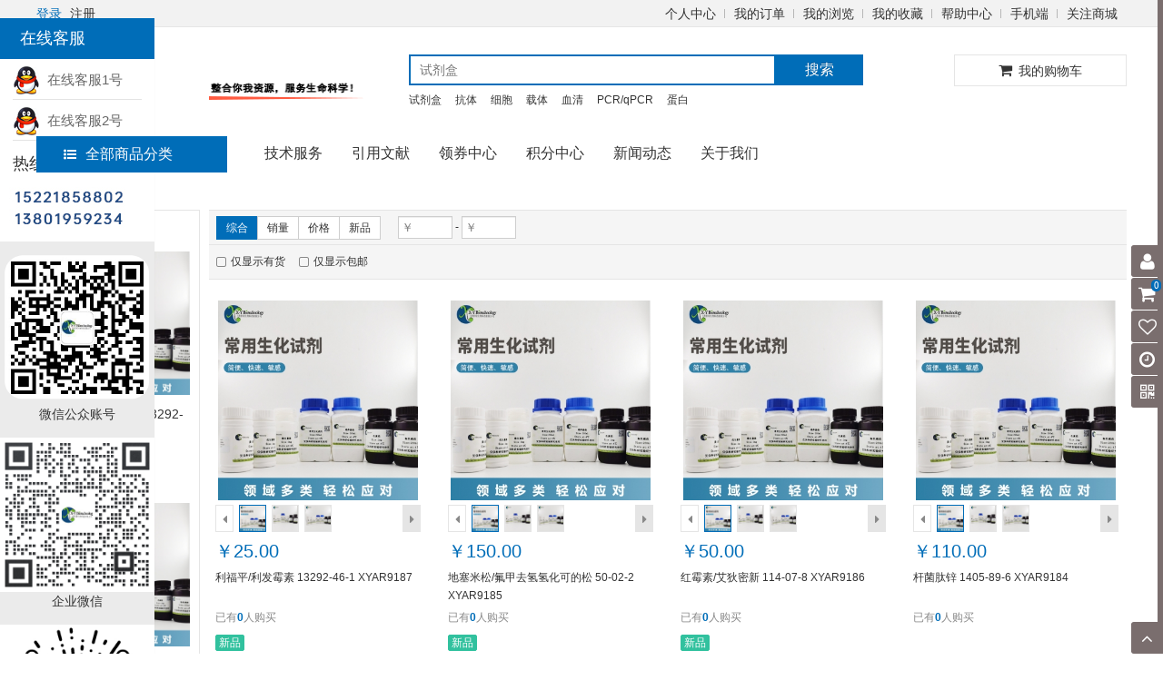

--- FILE ---
content_type: text/html; charset=utf-8
request_url: https://shxybio.net/index.php?s=/goods/lists&category_id=225
body_size: 17926
content:
<!DOCTYPE html>
<html>
<head>

    <meta name="renderer" content="webkit" />
    <meta http-equiv="X-UA-COMPATIBLE" content="IE=edge,chrome=1"/>
    <meta http-equiv="Content-Type" content="text/html; charset=UTF-8" />
    <meta name="renderer" content="webkit">
 <title>抗生素类&nbsp;-&nbsp;上海信裕生物&nbsp;-&nbsp;信裕生物-试剂盒,ELISA试剂盒, 检测试剂盒,抗体,细胞系,原代细胞,ATCC细胞,重组蛋白,抗体,细胞因子,胎牛血清 实验耗材 </title>
    
<meta name="keywords" content="试剂盒,ELISA试剂盒,抗体,细胞,原代细胞,ATCC细胞,重组蛋白,细胞因子,即用型溶液,细胞培养试剂,上海信裕生物搜索是最智能的商品搜索引擎，通过大数据的运营，准确的理解商品与用户，提供精准的个性化搜索体验。" />
<meta name="description" content="上海信裕生物科技有限公司是一家生物高新技术企业,主要从事免疫学、分子生物学和常规生化试剂的研发、销售，主营产品：试剂盒，ELISA试剂盒，抗体，重组蛋白，胎牛血清，细胞，原代细胞  细胞培养试剂，常用生化试剂,抗生素类"/>

    <link rel="shortcut icon" type="image/x-icon" href="/public/static/images/favicon.ico" media="screen"/>
    <link type="text/css" rel="stylesheet" href="/public/static/font-awesome/css/font-awesome.css">
    <link type="text/css" rel="stylesheet" href="/template/web/default/public/plugin/zui/css/zui.css">
    <link type="text/css" rel="stylesheet" href="/template/web/default/public/plugin/zui/css/zui-theme.css">
    <link type="text/css" rel="stylesheet" href="/template/web/default/public/css/normalize.css">
    <link type="text/css" rel="stylesheet" href="/template/web/default/public/css/common.css">
    <link type="text/css" rel="stylesheet" href="/template/web/default/public/css/themes/theme.css">
    <link type="text/css" rel="stylesheet" href="/template/web/default/public/css/style1.css" />
    <script type="text/javascript" src="/public/static/js/jquery.min.js"></script>
    <script type="text/javascript" src="/template/web/default/public/plugin/zui/js/zui.js"></script>
    <script type="text/javascript" src="/template/web/default/public/plugin/zui/js/zui.lite.js"></script>
    <script src="/public/static/js/jquery.cookie.js"></script>
    <script src="/public/static/js/load_bottom.js" type="text/javascript"></script>
    <script src="/template/web/default/public/js/common.js"></script>
    <script src="/template/web/default/public/js/jquery.lazyload.js"></script>
    <script type="text/javascript">
        var SHOPMAIN = 'https://shxybio.net/index.php';
        var APPMAIN = 'https://shxybio.net/index.php/wap';
        var UPLOAD = '';
		var WEBIMG = "/template/web/default/public/img";
		var DEFAULT_GOODS_IMG = "/upload/config/2020110205413781227.png";
		var uid = "";
		var STATIC = "/public/static";
		var PAGE_SIZE = "20";
    </script>
    
<link rel="stylesheet" href="/template/web/default/public/css/goods_list.css">
<link type="text/css" rel="stylesheet" href="/template/web/default/public/css/like_and_history.css">

</head>
<body>

    <!--qq客服开始--> 
<div><a href="javascript:;" title="在线客户"></a></div>
    <div id="floatDivBoxs">
        <div class="floatDtt">在线客服</div>
        <div class="floatShadow">
            <ul class="floatDqq">
                <li style="padding-left:0px;"><a target="_blank" href="tencent://message/?uin=3002707824&Site=sc.chinaz.com&Menu=yes"><img src="/template/web/default/public/img/images/qq.png" align="absmiddle">&nbsp;&nbsp;在线客服1号</a></li>
                <li style="padding-left:0px;"><a target="_blank" href="tencent://message/?uin=3002780409&Site=sc.chinaz.com&Menu=yes"><img src="/template/web/default/public/img/images/qq.png" align="absmiddle">&nbsp;&nbsp;在线客服2号</a></li>
                    </ul>
            <div class="floatDtxt">热线电话</div>
            <div class="floatDtel"><img src="/template/web/default/public/img/images/online_phone.jpg" width="155" height="45" alt=""></div>
            <div style="text-align:center;padding:10PX 0 5px 0;background:#EBEBEB;"><img src="/template/web/default/public/img/images/wap_ico.jpg"><br>微信公众账号</div>
            <div style="text-align:center;padding:10PX 0 5px 0;background:#EBEBEB;"><img src="/template/web/default/public/img/images/信裕生物企业微信.png"><br>企业微信</div>
             <div style="text-align:center;padding:10PX 0 5px 0;background:#EBEBEB;"><img src="/template/web/default/public/img/images/wap_ico1.jpg"><br>微信小程序账号</div>
        </div>
        <div class="floatDbg"></div>
    </div>

   <!--隐藏js效果 
    <script src="/template/web/default/public/js/jquery-1.11.0.min.js" type="text/javascript"></script>
    <script type="text/javascript">
        var flag = 1;
        $('#rightArrow').click(function () {
            if (flag == 1) {
                $("#floatDivBoxs").animate({ right: '-175px' }, 300);
                $(this).animate({ right: '-5px' }, 300);
                $(this).css('background-position', '-50px 0');
                flag = 0;
            } else {
                $("#floatDivBoxs").animate({ right: '0' }, 300);
                $(this).animate({ right: '170px' }, 300);
                $(this).css('background-position', '0px 0');
                flag = 1;
            }
        });
    </script>
    -->
   <!--qq客服结束--> 
<header class="ns-header">
    <div class="top-bar ns-border-color-gray">
        <div class="w1200 clearfix">
            <div class="pull-left">
                                <a href="https://shxybio.net/index.php?s=/login/index" class="ns-text-color">登录</a>
                <a href="https://shxybio.net/index.php?s=/login/register">注册</a>
                            </div>
            <ul class="pull-right">
                <li><a target="_blank" href="https://shxybio.net/index.php?s=/member/index">个人中心</a></li>
                <li><a target="_blank" href="https://shxybio.net/index.php?s=/member/order">我的订单</a></li>
                <li><a target="_blank" href="https://shxybio.net/index.php?s=/member/footprint">我的浏览</a></li>
                <li><a target="_blank" href="https://shxybio.net/index.php?s=/member/collection">我的收藏</a></li>
                <li><a target="_blank" href="https://shxybio.net/index.php?s=/help/index">帮助中心</a></li>
                <li><a href="https://shxybio.net/index.php?s=/wap" class="menu-hd wap-nav">手机端</a></li>
                <li class="focus">
                    <a href="javascript:;" target="_blank">关注商城</a>
                    <div class="ns-border-color-gray">
                        <span></span>
                        <a target="_top"><img src="/upload/config/2020091804551687161.png" alt="官方微信"></a>
                        <p>关注官方微信</p>
                    </div>
                </li>
            </ul>
        </div>
    </div>

    <div class="w1200 middle">
        <a class="ns-logo" href="https://shxybio.net/index.php">
            <img class="self-adaption-img" src="/upload/config/2020091804551377531.png"/>
        </a>

        <div class="ns-logo-right">
                        <style type="text/css">
	.ywhgvh-item{ width: 100%;height: 100%;flex: 1; }
	.ywhgvh-item a{ display: block; width: 100%;height: 100%; }
	.ywhgvh-item a img{ display: block;width: 100%;height: 100%; }
	div[class^='layout']{ width: 100%;height:100%;display: flex; }
	/* 一行一个  一行两个  一行三个  一行四个*/
	.layout-zero .ywhgvh-item,.layout-one .ywhgvh-item,.layout-two .ywhgvh-item,.layout-three .ywhgvh-item{ flex: 1; }
	/* 两左两右 */
	.layout-four{ flex-wrap: wrap; }
	.layout-four .ywhgvh-item{ flex-basis: 50%;height: 50%; }
	/* 一左两右 */
	.layout-five .ywhgvh-right .ywhgvh-item{ height: 50%; }
	/* 一上两下 */
	.layout-six{ flex-wrap: wrap; }
	.layout-six .ywhgvh-top,.layout-six .ywhgvh-buttom{width: 100%;height: 50%;}
	.layout-six .ywhgvh-buttom{ display: flex; }
	/* 一左三右 */
	.layout-seven .left,.layout-seven .ywhgvh-right{width: 50%;}
	.layout-seven .ywhgvh-right .ywhgvh-top,.layout-seven .ywhgvh-right .ywhgvh-buttom{width: 100%;height: 50%;}
	.layout-seven .ywhgvh-right .ywhgvh-buttom{flex-wrap: nowrap;}
	.layout-seven .ywhgvh-right .ywhgvh-buttom .ywhgvh-item{width: 50%;float: left;}

		.adv-container-ywhgvh{display: inline-block;width: 170px;height: 22px;}
	</style>
<div class="adv-container-ywhgvh">
				<!-- 一行一个 -->
			<div class="layout-zero">
				<div class="ywhgvh-item" style="width: 100%;height: 100%;">
											<a href="https://shxybio.net/index.php?s=/#"  target="_blank">
												<img src="/upload/config/2020110205464686245.png">
					</a>
				</div>
			</div>
		</div>        </div>

        <div class="ns-search">
            <div class="clearfix">
                <input class="ns-border-color ns-text-color-black" type="text" id="keyword" value="" placeholder="试剂盒 " data-search-words="试剂盒 ">
                <button class="btn btn-primary" type="button">搜索</button>
            </div>
                        <div class="keyword">
                                <a href="https://shxybio.net/index.php?s=/goods/lists&keyword=试剂盒" title="试剂盒">试剂盒</a>
                                <a href="https://shxybio.net/index.php?s=/goods/lists&keyword=抗体" title="抗体">抗体</a>
                                <a href="https://shxybio.net/index.php?s=/goods/lists&keyword=细胞" title="细胞">细胞</a>
                                <a href="https://shxybio.net/index.php?s=/goods/lists&keyword=载体" title="载体">载体</a>
                                <a href="https://shxybio.net/index.php?s=/goods/lists&keyword=血清" title="血清">血清</a>
                                <a href="https://shxybio.net/index.php?s=/goods/lists&keyword=PCR/qPCR" title="PCR/qPCR">PCR/qPCR</a>
                                <a href="https://shxybio.net/index.php?s=/goods/lists&keyword=蛋白" title="蛋白">蛋白</a>
                            </div>
                    </div>

        <div class="ns-cart ns-border-color-gray">
            <div class="cart common-text-color">
                <i class="icon icon-shopping-cart"></i>
                <span>我的购物车</span>
                <em class="shopping-amount common-bg-color">0</em>
            </div>
            <div class="list ns-border-color-gray"></div>
        </div>
    </div>

    <nav class="w1200 clearfix">
        <div class="category">
            <div class="all ns-bg-color">
                <a href="https://shxybio.net/index.php?s=/goods/category" title="查看全部商品分类"><i class="icon icon-list-ul"></i>全部商品分类</a>
            </div>
            <ul>
                                <li>
                    <div class="item-left">
                        <a href="https://shxybio.net/index.php?s=/goods/lists&category_id=175" title="试剂盒">
                                                        <span>试剂盒</span>
                                                        <i class="fa fa-angle-right"></i>
                                                    </a>
                    </div>
                                            <ul class="second-child ns-border-color-gray clearfix have-third-child">
                                                    <li class="empty-img">
                                <a href="https://shxybio.net/index.php?s=/goods/lists&category_id=309" target="_blank" title="检测试剂盒" >
                                                                        <span>检测试剂盒</span>
                                                                        <i class="fa fa-angle-right"></i>
                                                                    </a>
                                                                <ul class="third-child empty-img ns-border-color-gray">
                                                                        <li>
                                        <a href="https://shxybio.net/index.php?s=/goods/lists&category_id=310" target="_blank" title="氧化检测">
                                            		                                    <span>氧化检测</span>
		                                    
                                        </a>
                                    </li>
                                                                        <li>
                                        <a href="https://shxybio.net/index.php?s=/goods/lists&category_id=311" target="_blank" title="植物检测">
                                            		                                    <span>植物检测</span>
		                                    
                                        </a>
                                    </li>
                                                                        <li>
                                        <a href="https://shxybio.net/index.php?s=/goods/lists&category_id=312" target="_blank" title="酶类检测">
                                            		                                    <span>酶类检测</span>
		                                    
                                        </a>
                                    </li>
                                                                        <li>
                                        <a href="https://shxybio.net/index.php?s=/goods/lists&category_id=313" target="_blank" title="生化检测">
                                            		                                    <span>生化检测</span>
		                                    
                                        </a>
                                    </li>
                                                                    </ul>
                                                            </li>
                                                    <li class="empty-img">
                                <a href="https://shxybio.net/index.php?s=/goods/lists&category_id=176" target="_blank" title="其他试剂盒" >
                                                                        <span>其他试剂盒</span>
                                                                        <i class="fa fa-angle-right"></i>
                                                                    </a>
                                                            </li>
                                                    <li class="empty-img">
                                <a href="https://shxybio.net/index.php?s=/goods/lists&category_id=177" target="_blank" title="ELISA试剂盒" >
                                                                        <span>ELISA试剂盒</span>
                                                                        <i class="fa fa-angle-right"></i>
                                                                    </a>
                                                                <ul class="third-child empty-img ns-border-color-gray">
                                                                        <li>
                                        <a href="https://shxybio.net/index.php?s=/goods/lists&category_id=202" target="_blank" title="人ELISA试剂盒">
                                            		                                    <span>人ELISA试剂盒</span>
		                                    
                                        </a>
                                    </li>
                                                                        <li>
                                        <a href="https://shxybio.net/index.php?s=/goods/lists&category_id=201" target="_blank" title="小鼠ELISA试剂盒">
                                            		                                    <span>小鼠ELISA试剂盒</span>
		                                    
                                        </a>
                                    </li>
                                                                        <li>
                                        <a href="https://shxybio.net/index.php?s=/goods/lists&category_id=203" target="_blank" title="大鼠ELISA试剂盒">
                                            		                                    <span>大鼠ELISA试剂盒</span>
		                                    
                                        </a>
                                    </li>
                                                                        <li>
                                        <a href="https://shxybio.net/index.php?s=/goods/lists&category_id=200" target="_blank" title="其他种属ELISA试剂盒">
                                            		                                    <span>其他种属ELISA试剂盒</span>
		                                    
                                        </a>
                                    </li>
                                                                    </ul>
                                                            </li>
                                                    <li class="empty-img">
                                <a href="https://shxybio.net/index.php?s=/goods/lists&category_id=180" target="_blank" title="PCR试剂盒 " >
                                                                        <span>PCR试剂盒 </span>
                                                                        <i class="fa fa-angle-right"></i>
                                                                    </a>
                                                                <ul class="third-child empty-img ns-border-color-gray">
                                                                        <li>
                                        <a href="https://shxybio.net/index.php?s=/goods/lists&category_id=256" target="_blank" title="探针法PCR试剂盒">
                                            		                                    <span>探针法PCR试剂盒</span>
		                                    
                                        </a>
                                    </li>
                                                                        <li>
                                        <a href="https://shxybio.net/index.php?s=/goods/lists&category_id=257" target="_blank" title="LAMP试剂盒">
                                            		                                    <span>LAMP试剂盒</span>
		                                    
                                        </a>
                                    </li>
                                                                        <li>
                                        <a href="https://shxybio.net/index.php?s=/goods/lists&category_id=265" target="_blank" title="RT-PCR试剂盒">
                                            		                                    <span>RT-PCR试剂盒</span>
		                                    
                                        </a>
                                    </li>
                                                                        <li>
                                        <a href="https://shxybio.net/index.php?s=/goods/lists&category_id=266" target="_blank" title="染料法荧光定量RT-PCR试剂盒">
                                            		                                    <span>染料法荧光定量RT-PCR试剂盒</span>
		                                    
                                        </a>
                                    </li>
                                                                        <li>
                                        <a href="https://shxybio.net/index.php?s=/goods/lists&category_id=267" target="_blank" title="探针法荧光定量RT-PCR试剂盒">
                                            		                                    <span>探针法荧光定量RT-PCR试剂盒</span>
		                                    
                                        </a>
                                    </li>
                                                                        <li>
                                        <a href="https://shxybio.net/index.php?s=/goods/lists&category_id=254" target="_blank" title="PCR试剂盒">
                                            		                                    <span>PCR试剂盒</span>
		                                    
                                        </a>
                                    </li>
                                                                        <li>
                                        <a href="https://shxybio.net/index.php?s=/goods/lists&category_id=255" target="_blank" title="染料法PCR试剂盒">
                                            		                                    <span>染料法PCR试剂盒</span>
		                                    
                                        </a>
                                    </li>
                                                                    </ul>
                                                            </li>
                                                    <li class="empty-img">
                                <a href="https://shxybio.net/index.php?s=/goods/lists&category_id=181" target="_blank" title="RNA提取试剂盒" >
                                                                        <span>RNA提取试剂盒</span>
                                                                        <i class="fa fa-angle-right"></i>
                                                                    </a>
                                                            </li>
                                                    <li class="empty-img">
                                <a href="https://shxybio.net/index.php?s=/goods/lists&category_id=182" target="_blank" title="质粒DNA提取纯化试剂盒" >
                                                                        <span>质粒DNA提取纯化试剂盒</span>
                                                                        <i class="fa fa-angle-right"></i>
                                                                    </a>
                                                            </li>
                                                </ul>
                                    </li>
                                <li>
                    <div class="item-left">
                        <a href="https://shxybio.net/index.php?s=/goods/lists&category_id=198" title="细胞生物学">
                                                        <span>细胞生物学</span>
                                                        <i class="fa fa-angle-right"></i>
                                                    </a>
                    </div>
                                            <ul class="second-child ns-border-color-gray clearfix have-third-child">
                                                    <li class="empty-img">
                                <a href="https://shxybio.net/index.php?s=/goods/lists&category_id=137" target="_blank" title="细胞、菌株、载体" >
                                                                        <span>细胞、菌株、载体</span>
                                                                        <i class="fa fa-angle-right"></i>
                                                                    </a>
                                                                <ul class="third-child empty-img ns-border-color-gray">
                                                                        <li>
                                        <a href="https://shxybio.net/index.php?s=/goods/lists&category_id=376" target="_blank" title="感受态及制备">
                                            		                                    <span>感受态及制备</span>
		                                    
                                        </a>
                                    </li>
                                                                        <li>
                                        <a href="https://shxybio.net/index.php?s=/goods/lists&category_id=146" target="_blank" title="载体">
                                            		                                    <span>载体</span>
		                                    
                                        </a>
                                    </li>
                                                                        <li>
                                        <a href="https://shxybio.net/index.php?s=/goods/lists&category_id=147" target="_blank" title="菌株">
                                            		                                    <span>菌株</span>
		                                    
                                        </a>
                                    </li>
                                                                        <li>
                                        <a href="https://shxybio.net/index.php?s=/goods/lists&category_id=148" target="_blank" title="细胞系">
                                            		                                    <span>细胞系</span>
		                                    
                                        </a>
                                    </li>
                                                                        <li>
                                        <a href="https://shxybio.net/index.php?s=/goods/lists&category_id=149" target="_blank" title="细胞因子">
                                            		                                    <span>细胞因子</span>
		                                    
                                        </a>
                                    </li>
                                                                        <li>
                                        <a href="https://shxybio.net/index.php?s=/goods/lists&category_id=409" target="_blank" title="细胞株">
                                            		                                    <span>细胞株</span>
		                                    
                                        </a>
                                    </li>
                                                                        <li>
                                        <a href="https://shxybio.net/index.php?s=/goods/lists&category_id=236" target="_blank" title="原代细胞">
                                            		                                    <span>原代细胞</span>
		                                    
                                        </a>
                                    </li>
                                                                        <li>
                                        <a href="https://shxybio.net/index.php?s=/goods/lists&category_id=244" target="_blank" title="外泌体相关 ">
                                            		                                    <span>外泌体相关 </span>
		                                    
                                        </a>
                                    </li>
                                                                    </ul>
                                                            </li>
                                                    <li class="empty-img">
                                <a href="https://shxybio.net/index.php?s=/goods/lists&category_id=138" target="_blank" title="细胞培养基" >
                                                                        <span>细胞培养基</span>
                                                                        <i class="fa fa-angle-right"></i>
                                                                    </a>
                                                                <ul class="third-child empty-img ns-border-color-gray">
                                                                        <li>
                                        <a href="https://shxybio.net/index.php?s=/goods/lists&category_id=260" target="_blank" title="TSA免疫荧光染色">
                                            		                                    <span>TSA免疫荧光染色</span>
		                                    
                                        </a>
                                    </li>
                                                                        <li>
                                        <a href="https://shxybio.net/index.php?s=/goods/lists&category_id=262" target="_blank" title="YF系列荧光标记染料">
                                            		                                    <span>YF系列荧光标记染料</span>
		                                    
                                        </a>
                                    </li>
                                                                        <li>
                                        <a href="https://shxybio.net/index.php?s=/goods/lists&category_id=263" target="_blank" title="离子及pH指示剂和酶底物">
                                            		                                    <span>离子及pH指示剂和酶底物</span>
		                                    
                                        </a>
                                    </li>
                                                                        <li>
                                        <a href="https://shxybio.net/index.php?s=/goods/lists&category_id=396" target="_blank" title="原代细胞完全培养基">
                                            		                                    <span>原代细胞完全培养基</span>
		                                    
                                        </a>
                                    </li>
                                                                        <li>
                                        <a href="https://shxybio.net/index.php?s=/goods/lists&category_id=397" target="_blank" title="常规完全培养基">
                                            		                                    <span>常规完全培养基</span>
		                                    
                                        </a>
                                    </li>
                                                                        <li>
                                        <a href="https://shxybio.net/index.php?s=/goods/lists&category_id=398" target="_blank" title="常规基础培养基">
                                            		                                    <span>常规基础培养基</span>
		                                    
                                        </a>
                                    </li>
                                                                        <li>
                                        <a href="https://shxybio.net/index.php?s=/goods/lists&category_id=144" target="_blank" title="血清">
                                            		                                    <span>血清</span>
		                                    
                                        </a>
                                    </li>
                                                                        <li>
                                        <a href="https://shxybio.net/index.php?s=/goods/lists&category_id=145" target="_blank" title="细胞专用培养基">
                                            		                                    <span>细胞专用培养基</span>
		                                    
                                        </a>
                                    </li>
                                                                    </ul>
                                                            </li>
                                                    <li class="empty-img">
                                <a href="https://shxybio.net/index.php?s=/goods/lists&category_id=344" target="_blank" title="细胞检测" >
                                                                        <span>细胞检测</span>
                                                                        <i class="fa fa-angle-right"></i>
                                                                    </a>
                                                                <ul class="third-child empty-img ns-border-color-gray">
                                                                        <li>
                                        <a href="https://shxybio.net/index.php?s=/goods/lists&category_id=345" target="_blank" title="细胞活力、增殖检测试剂盒">
                                            		                                    <span>细胞活力、增殖检测试剂盒</span>
		                                    
                                        </a>
                                    </li>
                                                                        <li>
                                        <a href="https://shxybio.net/index.php?s=/goods/lists&category_id=346" target="_blank" title="细胞凋亡检测试剂盒">
                                            		                                    <span>细胞凋亡检测试剂盒</span>
		                                    
                                        </a>
                                    </li>
                                                                        <li>
                                        <a href="https://shxybio.net/index.php?s=/goods/lists&category_id=347" target="_blank" title="细胞毒性检测试剂盒">
                                            		                                    <span>细胞毒性检测试剂盒</span>
		                                    
                                        </a>
                                    </li>
                                                                        <li>
                                        <a href="https://shxybio.net/index.php?s=/goods/lists&category_id=350" target="_blank" title="细胞检测相关试剂">
                                            		                                    <span>细胞检测相关试剂</span>
		                                    
                                        </a>
                                    </li>
                                                                    </ul>
                                                            </li>
                                                    <li class="empty-img">
                                <a href="https://shxybio.net/index.php?s=/goods/lists&category_id=238" target="_blank" title="酵母杂交&amp;蛋白表达" >
                                                                        <span>酵母杂交&amp;蛋白表达</span>
                                                                        <i class="fa fa-angle-right"></i>
                                                                    </a>
                                                            </li>
                                                    <li class="empty-img">
                                <a href="https://shxybio.net/index.php?s=/goods/lists&category_id=349" target="_blank" title="细胞生物学试剂" >
                                                                        <span>细胞生物学试剂</span>
                                                                        <i class="fa fa-angle-right"></i>
                                                                    </a>
                                                                <ul class="third-child empty-img ns-border-color-gray">
                                                                        <li>
                                        <a href="https://shxybio.net/index.php?s=/goods/lists&category_id=404" target="_blank" title="细胞培养试剂">
                                            		                                    <span>细胞培养试剂</span>
		                                    
                                        </a>
                                    </li>
                                                                        <li>
                                        <a href="https://shxybio.net/index.php?s=/goods/lists&category_id=405" target="_blank" title="抗生素">
                                            		                                    <span>抗生素</span>
		                                    
                                        </a>
                                    </li>
                                                                        <li>
                                        <a href="https://shxybio.net/index.php?s=/goods/lists&category_id=406" target="_blank" title="细胞组分分离">
                                            		                                    <span>细胞组分分离</span>
		                                    
                                        </a>
                                    </li>
                                                                        <li>
                                        <a href="https://shxybio.net/index.php?s=/goods/lists&category_id=407" target="_blank" title="细胞染色试剂">
                                            		                                    <span>细胞染色试剂</span>
		                                    
                                        </a>
                                    </li>
                                                                    </ul>
                                                            </li>
                                                </ul>
                                    </li>
                                <li>
                    <div class="item-left">
                        <a href="https://shxybio.net/index.php?s=/goods/lists&category_id=190" title="免疫组学">
                                                        <span>免疫组学</span>
                                                        <i class="fa fa-angle-right"></i>
                                                    </a>
                    </div>
                                            <ul class="second-child ns-border-color-gray clearfix have-third-child">
                                                    <li class="empty-img">
                                <a href="https://shxybio.net/index.php?s=/goods/lists&category_id=374" target="_blank" title="免疫学试剂" >
                                                                        <span>免疫学试剂</span>
                                                                        <i class="fa fa-angle-right"></i>
                                                                    </a>
                                                                <ul class="third-child empty-img ns-border-color-gray">
                                                                        <li>
                                        <a href="https://shxybio.net/index.php?s=/goods/lists&category_id=375" target="_blank" title="免疫学试剂">
                                            		                                    <span>免疫学试剂</span>
		                                    
                                        </a>
                                    </li>
                                                                    </ul>
                                                            </li>
                                                    <li class="empty-img">
                                <a href="https://shxybio.net/index.php?s=/goods/lists&category_id=390" target="_blank" title="活性蛋白" >
                                                                        <span>活性蛋白</span>
                                                                        <i class="fa fa-angle-right"></i>
                                                                    </a>
                                                            </li>
                                                    <li class="empty-img">
                                <a href="https://shxybio.net/index.php?s=/goods/lists&category_id=191" target="_blank" title="抗原和抗体" >
                                                                        <span>抗原和抗体</span>
                                                                        <i class="fa fa-angle-right"></i>
                                                                    </a>
                                                                <ul class="third-child empty-img ns-border-color-gray">
                                                                        <li>
                                        <a href="https://shxybio.net/index.php?s=/goods/lists&category_id=192" target="_blank" title="抗原">
                                            		                                    <span>抗原</span>
		                                    
                                        </a>
                                    </li>
                                                                        <li>
                                        <a href="https://shxybio.net/index.php?s=/goods/lists&category_id=193" target="_blank" title="单克隆抗体">
                                            		                                    <span>单克隆抗体</span>
		                                    
                                        </a>
                                    </li>
                                                                        <li>
                                        <a href="https://shxybio.net/index.php?s=/goods/lists&category_id=194" target="_blank" title="多克隆抗体">
                                            		                                    <span>多克隆抗体</span>
		                                    
                                        </a>
                                    </li>
                                                                        <li>
                                        <a href="https://shxybio.net/index.php?s=/goods/lists&category_id=195" target="_blank" title="一抗">
                                            		                                    <span>一抗</span>
		                                    
                                        </a>
                                    </li>
                                                                        <li>
                                        <a href="https://shxybio.net/index.php?s=/goods/lists&category_id=196" target="_blank" title="二抗">
                                            		                                    <span>二抗</span>
		                                    
                                        </a>
                                    </li>
                                                                        <li>
                                        <a href="https://shxybio.net/index.php?s=/goods/lists&category_id=197" target="_blank" title="其他抗体">
                                            		                                    <span>其他抗体</span>
		                                    
                                        </a>
                                    </li>
                                                                        <li>
                                        <a href="https://shxybio.net/index.php?s=/goods/lists&category_id=204" target="_blank" title="标记一抗">
                                            		                                    <span>标记一抗</span>
		                                    
                                        </a>
                                    </li>
                                                                        <li>
                                        <a href="https://shxybio.net/index.php?s=/goods/lists&category_id=205" target="_blank" title="亲和层析柱">
                                            		                                    <span>亲和层析柱</span>
		                                    
                                        </a>
                                    </li>
                                                                        <li>
                                        <a href="https://shxybio.net/index.php?s=/goods/lists&category_id=206" target="_blank" title="实验室常用试剂">
                                            		                                    <span>实验室常用试剂</span>
		                                    
                                        </a>
                                    </li>
                                                                        <li>
                                        <a href="https://shxybio.net/index.php?s=/goods/lists&category_id=207" target="_blank" title="正常动物血清及免疫球蛋白">
                                            		                                    <span>正常动物血清及免疫球蛋白</span>
		                                    
                                        </a>
                                    </li>
                                                                        <li>
                                        <a href="https://shxybio.net/index.php?s=/goods/lists&category_id=208" target="_blank" title="标记蛋白质与多肽">
                                            		                                    <span>标记蛋白质与多肽</span>
		                                    
                                        </a>
                                    </li>
                                                                        <li>
                                        <a href="https://shxybio.net/index.php?s=/goods/lists&category_id=209" target="_blank" title="蛋白质与多肽">
                                            		                                    <span>蛋白质与多肽</span>
		                                    
                                        </a>
                                    </li>
                                                                        <li>
                                        <a href="https://shxybio.net/index.php?s=/goods/lists&category_id=210" target="_blank" title="标记二抗">
                                            		                                    <span>标记二抗</span>
		                                    
                                        </a>
                                    </li>
                                                                    </ul>
                                                            </li>
                                                    <li class="empty-img">
                                <a href="https://shxybio.net/index.php?s=/goods/lists&category_id=212" target="_blank" title="重组蛋白" >
                                                                        <span>重组蛋白</span>
                                                                        <i class="fa fa-angle-right"></i>
                                                                    </a>
                                                                <ul class="third-child empty-img ns-border-color-gray">
                                                                        <li>
                                        <a href="https://shxybio.net/index.php?s=/goods/lists&category_id=213" target="_blank" title="重组蛋白">
                                            		                                    <span>重组蛋白</span>
		                                    
                                        </a>
                                    </li>
                                                                    </ul>
                                                            </li>
                                                </ul>
                                    </li>
                                <li>
                    <div class="item-left">
                        <a href="https://shxybio.net/index.php?s=/goods/lists&category_id=353" title="分子生物学">
                                                        <span>分子生物学</span>
                                                        <i class="fa fa-angle-right"></i>
                                                    </a>
                    </div>
                                            <ul class="second-child ns-border-color-gray clearfix have-third-child">
                                                    <li class="empty-img">
                                <a href="https://shxybio.net/index.php?s=/goods/lists&category_id=354" target="_blank" title="分子生物学试剂" >
                                                                        <span>分子生物学试剂</span>
                                                                        <i class="fa fa-angle-right"></i>
                                                                    </a>
                                                                <ul class="third-child empty-img ns-border-color-gray">
                                                                        <li>
                                        <a href="https://shxybio.net/index.php?s=/goods/lists&category_id=363" target="_blank" title="RNA提取试剂">
                                            		                                    <span>RNA提取试剂</span>
		                                    
                                        </a>
                                    </li>
                                                                        <li>
                                        <a href="https://shxybio.net/index.php?s=/goods/lists&category_id=364" target="_blank" title="蛋白其他">
                                            		                                    <span>蛋白其他</span>
		                                    
                                        </a>
                                    </li>
                                                                        <li>
                                        <a href="https://shxybio.net/index.php?s=/goods/lists&category_id=365" target="_blank" title="免疫印迹">
                                            		                                    <span>免疫印迹</span>
		                                    
                                        </a>
                                    </li>
                                                                        <li>
                                        <a href="https://shxybio.net/index.php?s=/goods/lists&category_id=366" target="_blank" title="蛋白提取与检测">
                                            		                                    <span>蛋白提取与检测</span>
		                                    
                                        </a>
                                    </li>
                                                                        <li>
                                        <a href="https://shxybio.net/index.php?s=/goods/lists&category_id=367" target="_blank" title="蛋白电泳">
                                            		                                    <span>蛋白电泳</span>
		                                    
                                        </a>
                                    </li>
                                                                        <li>
                                        <a href="https://shxybio.net/index.php?s=/goods/lists&category_id=368" target="_blank" title="核酸提取">
                                            		                                    <span>核酸提取</span>
		                                    
                                        </a>
                                    </li>
                                                                        <li>
                                        <a href="https://shxybio.net/index.php?s=/goods/lists&category_id=369" target="_blank" title="核酸杂交">
                                            		                                    <span>核酸杂交</span>
		                                    
                                        </a>
                                    </li>
                                                                        <li>
                                        <a href="https://shxybio.net/index.php?s=/goods/lists&category_id=370" target="_blank" title="核酸电泳">
                                            		                                    <span>核酸电泳</span>
		                                    
                                        </a>
                                    </li>
                                                                        <li>
                                        <a href="https://shxybio.net/index.php?s=/goods/lists&category_id=371" target="_blank" title="核酸其他">
                                            		                                    <span>核酸其他</span>
		                                    
                                        </a>
                                    </li>
                                                                        <li>
                                        <a href="https://shxybio.net/index.php?s=/goods/lists&category_id=372" target="_blank" title="DNA溶液">
                                            		                                    <span>DNA溶液</span>
		                                    
                                        </a>
                                    </li>
                                                                        <li>
                                        <a href="https://shxybio.net/index.php?s=/goods/lists&category_id=373" target="_blank" title="RNA溶液">
                                            		                                    <span>RNA溶液</span>
		                                    
                                        </a>
                                    </li>
                                                                        <li>
                                        <a href="https://shxybio.net/index.php?s=/goods/lists&category_id=377" target="_blank" title="核酸、蛋白电泳与检测">
                                            		                                    <span>核酸、蛋白电泳与检测</span>
		                                    
                                        </a>
                                    </li>
                                                                    </ul>
                                                            </li>
                                                    <li class="empty-img">
                                <a href="https://shxybio.net/index.php?s=/goods/lists&category_id=382" target="_blank" title="PCR系列" >
                                                                        <span>PCR系列</span>
                                                                        <i class="fa fa-angle-right"></i>
                                                                    </a>
                                                                <ul class="third-child empty-img ns-border-color-gray">
                                                                        <li>
                                        <a href="https://shxybio.net/index.php?s=/goods/lists&category_id=383" target="_blank" title="常规PCR">
                                            		                                    <span>常规PCR</span>
		                                    
                                        </a>
                                    </li>
                                                                        <li>
                                        <a href="https://shxybio.net/index.php?s=/goods/lists&category_id=384" target="_blank" title="RT-PCR">
                                            		                                    <span>RT-PCR</span>
		                                    
                                        </a>
                                    </li>
                                                                        <li>
                                        <a href="https://shxybio.net/index.php?s=/goods/lists&category_id=385" target="_blank" title="q-PCR">
                                            		                                    <span>q-PCR</span>
		                                    
                                        </a>
                                    </li>
                                                                        <li>
                                        <a href="https://shxybio.net/index.php?s=/goods/lists&category_id=387" target="_blank" title="高保真PCR">
                                            		                                    <span>高保真PCR</span>
		                                    
                                        </a>
                                    </li>
                                                                        <li>
                                        <a href="https://shxybio.net/index.php?s=/goods/lists&category_id=388" target="_blank" title="直扩PCR">
                                            		                                    <span>直扩PCR</span>
		                                    
                                        </a>
                                    </li>
                                                                        <li>
                                        <a href="https://shxybio.net/index.php?s=/goods/lists&category_id=389" target="_blank" title="热启动PCR">
                                            		                                    <span>热启动PCR</span>
		                                    
                                        </a>
                                    </li>
                                                                    </ul>
                                                            </li>
                                                    <li class="empty-img">
                                <a href="https://shxybio.net/index.php?s=/goods/lists&category_id=362" target="_blank" title="DNA提取试剂盒" >
                                                                        <span>DNA提取试剂盒</span>
                                                                        <i class="fa fa-angle-right"></i>
                                                                    </a>
                                                            </li>
                                                    <li class="empty-img">
                                <a href="https://shxybio.net/index.php?s=/goods/lists&category_id=361" target="_blank" title="RNA提取试剂盒" >
                                                                        <span>RNA提取试剂盒</span>
                                                                        <i class="fa fa-angle-right"></i>
                                                                    </a>
                                                            </li>
                                                    <li class="empty-img">
                                <a href="https://shxybio.net/index.php?s=/goods/lists&category_id=360" target="_blank" title="DNA纯化回收试剂盒" >
                                                                        <span>DNA纯化回收试剂盒</span>
                                                                        <i class="fa fa-angle-right"></i>
                                                                    </a>
                                                            </li>
                                                    <li class="empty-img">
                                <a href="https://shxybio.net/index.php?s=/goods/lists&category_id=359" target="_blank" title="质粒提取试剂盒" >
                                                                        <span>质粒提取试剂盒</span>
                                                                        <i class="fa fa-angle-right"></i>
                                                                    </a>
                                                            </li>
                                                    <li class="empty-img">
                                <a href="https://shxybio.net/index.php?s=/goods/lists&category_id=355" target="_blank" title="克隆载体" >
                                                                        <span>克隆载体</span>
                                                                        <i class="fa fa-angle-right"></i>
                                                                    </a>
                                                            </li>
                                                    <li class="empty-img">
                                <a href="https://shxybio.net/index.php?s=/goods/lists&category_id=386" target="_blank" title="其他分子生物学试剂" >
                                                                        <span>其他分子生物学试剂</span>
                                                                        <i class="fa fa-angle-right"></i>
                                                                    </a>
                                                            </li>
                                                </ul>
                                    </li>
                                <li>
                    <div class="item-left">
                        <a href="https://shxybio.net/index.php?s=/goods/lists&category_id=7" title="实验试剂">
                                                        <span>实验试剂</span>
                                                        <i class="fa fa-angle-right"></i>
                                                    </a>
                    </div>
                                            <ul class="second-child ns-border-color-gray clearfix have-third-child">
                                                    <li class="empty-img">
                                <a href="https://shxybio.net/index.php?s=/goods/lists&category_id=199" target="_blank" title="常用生化试剂" >
                                                                        <span>常用生化试剂</span>
                                                                        <i class="fa fa-angle-right"></i>
                                                                    </a>
                                                                <ul class="third-child empty-img ns-border-color-gray">
                                                                        <li>
                                        <a href="https://shxybio.net/index.php?s=/goods/lists&category_id=338" target="_blank" title="常用生化试剂">
                                            		                                    <span>常用生化试剂</span>
		                                    
                                        </a>
                                    </li>
                                                                        <li>
                                        <a href="https://shxybio.net/index.php?s=/goods/lists&category_id=223" target="_blank" title="酶制剂">
                                            		                                    <span>酶制剂</span>
		                                    
                                        </a>
                                    </li>
                                                                        <li>
                                        <a href="https://shxybio.net/index.php?s=/goods/lists&category_id=224" target="_blank" title="蛋白质类">
                                            		                                    <span>蛋白质类</span>
		                                    
                                        </a>
                                    </li>
                                                                        <li>
                                        <a href="https://shxybio.net/index.php?s=/goods/lists&category_id=225" target="_blank" title="抗生素类">
                                            		                                    <span>抗生素类</span>
		                                    
                                        </a>
                                    </li>
                                                                        <li>
                                        <a href="https://shxybio.net/index.php?s=/goods/lists&category_id=226" target="_blank" title="色素类">
                                            		                                    <span>色素类</span>
		                                    
                                        </a>
                                    </li>
                                                                        <li>
                                        <a href="https://shxybio.net/index.php?s=/goods/lists&category_id=227" target="_blank" title="标准品类">
                                            		                                    <span>标准品类</span>
		                                    
                                        </a>
                                    </li>
                                                                        <li>
                                        <a href="https://shxybio.net/index.php?s=/goods/lists&category_id=228" target="_blank" title="氨基酸类">
                                            		                                    <span>氨基酸类</span>
		                                    
                                        </a>
                                    </li>
                                                                        <li>
                                        <a href="https://shxybio.net/index.php?s=/goods/lists&category_id=229" target="_blank" title="稀土金属化合物">
                                            		                                    <span>稀土金属化合物</span>
		                                    
                                        </a>
                                    </li>
                                                                        <li>
                                        <a href="https://shxybio.net/index.php?s=/goods/lists&category_id=230" target="_blank" title="维生素类">
                                            		                                    <span>维生素类</span>
		                                    
                                        </a>
                                    </li>
                                                                        <li>
                                        <a href="https://shxybio.net/index.php?s=/goods/lists&category_id=231" target="_blank" title="碳水化合物类">
                                            		                                    <span>碳水化合物类</span>
		                                    
                                        </a>
                                    </li>
                                                                        <li>
                                        <a href="https://shxybio.net/index.php?s=/goods/lists&category_id=232" target="_blank" title="缓冲剂类">
                                            		                                    <span>缓冲剂类</span>
		                                    
                                        </a>
                                    </li>
                                                                        <li>
                                        <a href="https://shxybio.net/index.php?s=/goods/lists&category_id=233" target="_blank" title="表面活性剂">
                                            		                                    <span>表面活性剂</span>
		                                    
                                        </a>
                                    </li>
                                                                        <li>
                                        <a href="https://shxybio.net/index.php?s=/goods/lists&category_id=234" target="_blank" title="培养基类">
                                            		                                    <span>培养基类</span>
		                                    
                                        </a>
                                    </li>
                                                                        <li>
                                        <a href="https://shxybio.net/index.php?s=/goods/lists&category_id=235" target="_blank" title="其他生化试剂">
                                            		                                    <span>其他生化试剂</span>
		                                    
                                        </a>
                                    </li>
                                                                        <li>
                                        <a href="https://shxybio.net/index.php?s=/goods/lists&category_id=241" target="_blank" title="即用型试剂">
                                            		                                    <span>即用型试剂</span>
		                                    
                                        </a>
                                    </li>
                                                                        <li>
                                        <a href="https://shxybio.net/index.php?s=/goods/lists&category_id=243" target="_blank" title="染色液">
                                            		                                    <span>染色液</span>
		                                    
                                        </a>
                                    </li>
                                                                    </ul>
                                                            </li>
                                                    <li class="empty-img">
                                <a href="https://shxybio.net/index.php?s=/goods/lists&category_id=286" target="_blank" title="病理染色液" >
                                                                        <span>病理染色液</span>
                                                                        <i class="fa fa-angle-right"></i>
                                                                    </a>
                                                                <ul class="third-child empty-img ns-border-color-gray">
                                                                        <li>
                                        <a href="https://shxybio.net/index.php?s=/goods/lists&category_id=316" target="_blank" title="指示剂">
                                            		                                    <span>指示剂</span>
		                                    
                                        </a>
                                    </li>
                                                                        <li>
                                        <a href="https://shxybio.net/index.php?s=/goods/lists&category_id=317" target="_blank" title="染色其他">
                                            		                                    <span>染色其他</span>
		                                    
                                        </a>
                                    </li>
                                                                        <li>
                                        <a href="https://shxybio.net/index.php?s=/goods/lists&category_id=318" target="_blank" title="金属及盐染色">
                                            		                                    <span>金属及盐染色</span>
		                                    
                                        </a>
                                    </li>
                                                                        <li>
                                        <a href="https://shxybio.net/index.php?s=/goods/lists&category_id=319" target="_blank" title="植物染色">
                                            		                                    <span>植物染色</span>
		                                    
                                        </a>
                                    </li>
                                                                        <li>
                                        <a href="https://shxybio.net/index.php?s=/goods/lists&category_id=320" target="_blank" title="核酸染色">
                                            		                                    <span>核酸染色</span>
		                                    
                                        </a>
                                    </li>
                                                                        <li>
                                        <a href="https://shxybio.net/index.php?s=/goods/lists&category_id=321" target="_blank" title="微生物染色">
                                            		                                    <span>微生物染色</span>
		                                    
                                        </a>
                                    </li>
                                                                        <li>
                                        <a href="https://shxybio.net/index.php?s=/goods/lists&category_id=322" target="_blank" title="脂类染色">
                                            		                                    <span>脂类染色</span>
		                                    
                                        </a>
                                    </li>
                                                                        <li>
                                        <a href="https://shxybio.net/index.php?s=/goods/lists&category_id=323" target="_blank" title="神经染色">
                                            		                                    <span>神经染色</span>
		                                    
                                        </a>
                                    </li>
                                                                        <li>
                                        <a href="https://shxybio.net/index.php?s=/goods/lists&category_id=324" target="_blank" title="色素染色">
                                            		                                    <span>色素染色</span>
		                                    
                                        </a>
                                    </li>
                                                                        <li>
                                        <a href="https://shxybio.net/index.php?s=/goods/lists&category_id=325" target="_blank" title="HE染色">
                                            		                                    <span>HE染色</span>
		                                    
                                        </a>
                                    </li>
                                                                        <li>
                                        <a href="https://shxybio.net/index.php?s=/goods/lists&category_id=326" target="_blank" title="碳水化合物染色">
                                            		                                    <span>碳水化合物染色</span>
		                                    
                                        </a>
                                    </li>
                                                                        <li>
                                        <a href="https://shxybio.net/index.php?s=/goods/lists&category_id=327" target="_blank" title="酶类染色">
                                            		                                    <span>酶类染色</span>
		                                    
                                        </a>
                                    </li>
                                                                        <li>
                                        <a href="https://shxybio.net/index.php?s=/goods/lists&category_id=328" target="_blank" title="结缔组织染色">
                                            		                                    <span>结缔组织染色</span>
		                                    
                                        </a>
                                    </li>
                                                                        <li>
                                        <a href="https://shxybio.net/index.php?s=/goods/lists&category_id=329" target="_blank" title="骨组织染色">
                                            		                                    <span>骨组织染色</span>
		                                    
                                        </a>
                                    </li>
                                                                        <li>
                                        <a href="https://shxybio.net/index.php?s=/goods/lists&category_id=330" target="_blank" title="细胞染色">
                                            		                                    <span>细胞染色</span>
		                                    
                                        </a>
                                    </li>
                                                                        <li>
                                        <a href="https://shxybio.net/index.php?s=/goods/lists&category_id=331" target="_blank" title="固定液">
                                            		                                    <span>固定液</span>
		                                    
                                        </a>
                                    </li>
                                                                        <li>
                                        <a href="https://shxybio.net/index.php?s=/goods/lists&category_id=332" target="_blank" title="脱钙液">
                                            		                                    <span>脱钙液</span>
		                                    
                                        </a>
                                    </li>
                                                                    </ul>
                                                            </li>
                                                    <li class="empty-img">
                                <a href="https://shxybio.net/index.php?s=/goods/lists&category_id=282" target="_blank" title="常规溶液" >
                                                                        <span>常规溶液</span>
                                                                        <i class="fa fa-angle-right"></i>
                                                                    </a>
                                                                <ul class="third-child empty-img ns-border-color-gray">
                                                                        <li>
                                        <a href="https://shxybio.net/index.php?s=/goods/lists&category_id=283" target="_blank" title="药典溶液">
                                            		                                    <span>药典溶液</span>
		                                    
                                        </a>
                                    </li>
                                                                        <li>
                                        <a href="https://shxybio.net/index.php?s=/goods/lists&category_id=284" target="_blank" title="抗凝剂">
                                            		                                    <span>抗凝剂</span>
		                                    
                                        </a>
                                    </li>
                                                                        <li>
                                        <a href="https://shxybio.net/index.php?s=/goods/lists&category_id=285" target="_blank" title="其他溶液">
                                            		                                    <span>其他溶液</span>
		                                    
                                        </a>
                                    </li>
                                                                    </ul>
                                                            </li>
                                                    <li class="empty-img">
                                <a href="https://shxybio.net/index.php?s=/goods/lists&category_id=314" target="_blank" title="标准溶液" >
                                                                        <span>标准溶液</span>
                                                                        <i class="fa fa-angle-right"></i>
                                                                    </a>
                                                                <ul class="third-child empty-img ns-border-color-gray">
                                                                        <li>
                                        <a href="https://shxybio.net/index.php?s=/goods/lists&category_id=315" target="_blank" title="滴定液">
                                            		                                    <span>滴定液</span>
		                                    
                                        </a>
                                    </li>
                                                                        <li>
                                        <a href="https://shxybio.net/index.php?s=/goods/lists&category_id=334" target="_blank" title="标准溶液">
                                            		                                    <span>标准溶液</span>
		                                    
                                        </a>
                                    </li>
                                                                    </ul>
                                                            </li>
                                                    <li class="empty-img">
                                <a href="https://shxybio.net/index.php?s=/goods/lists&category_id=139" target="_blank" title="色谱类试剂" >
                                                                        <span>色谱类试剂</span>
                                                                        <i class="fa fa-angle-right"></i>
                                                                    </a>
                                                                <ul class="third-child empty-img ns-border-color-gray">
                                                                        <li>
                                        <a href="https://shxybio.net/index.php?s=/goods/lists&category_id=140" target="_blank" title="其他色谱试剂">
                                            		                                    <span>其他色谱试剂</span>
		                                    
                                        </a>
                                    </li>
                                                                        <li>
                                        <a href="https://shxybio.net/index.php?s=/goods/lists&category_id=141" target="_blank" title="填料">
                                            		                                    <span>填料</span>
		                                    
                                        </a>
                                    </li>
                                                                    </ul>
                                                            </li>
                                                    <li class="empty-img">
                                <a href="https://shxybio.net/index.php?s=/goods/lists&category_id=135" target="_blank" title="抑制剂" >
                                                                        <span>抑制剂</span>
                                                                        <i class="fa fa-angle-right"></i>
                                                                    </a>
                                                                <ul class="third-child empty-img ns-border-color-gray">
                                                                        <li>
                                        <a href="https://shxybio.net/index.php?s=/goods/lists&category_id=155" target="_blank" title="其他抑制剂">
                                            		                                    <span>其他抑制剂</span>
		                                    
                                        </a>
                                    </li>
                                                                        <li>
                                        <a href="https://shxybio.net/index.php?s=/goods/lists&category_id=156" target="_blank" title="磷酸酶抑制剂">
                                            		                                    <span>磷酸酶抑制剂</span>
		                                    
                                        </a>
                                    </li>
                                                                        <li>
                                        <a href="https://shxybio.net/index.php?s=/goods/lists&category_id=157" target="_blank" title="核酸酶抑制剂">
                                            		                                    <span>核酸酶抑制剂</span>
		                                    
                                        </a>
                                    </li>
                                                                        <li>
                                        <a href="https://shxybio.net/index.php?s=/goods/lists&category_id=158" target="_blank" title="蛋白酶抑制剂">
                                            		                                    <span>蛋白酶抑制剂</span>
		                                    
                                        </a>
                                    </li>
                                                                    </ul>
                                                            </li>
                                                    <li class="empty-img">
                                <a href="https://shxybio.net/index.php?s=/goods/lists&category_id=133" target="_blank" title="酶类" >
                                                                        <span>酶类</span>
                                                                        <i class="fa fa-angle-right"></i>
                                                                    </a>
                                                                <ul class="third-child empty-img ns-border-color-gray">
                                                                        <li>
                                        <a href="https://shxybio.net/index.php?s=/goods/lists&category_id=379" target="_blank" title="核酸内切酶">
                                            		                                    <span>核酸内切酶</span>
		                                    
                                        </a>
                                    </li>
                                                                        <li>
                                        <a href="https://shxybio.net/index.php?s=/goods/lists&category_id=378" target="_blank" title="核酸外切酶">
                                            		                                    <span>核酸外切酶</span>
		                                    
                                        </a>
                                    </li>
                                                                        <li>
                                        <a href="https://shxybio.net/index.php?s=/goods/lists&category_id=165" target="_blank" title="DNA/RNA修饰酶">
                                            		                                    <span>DNA/RNA修饰酶</span>
		                                    
                                        </a>
                                    </li>
                                                                        <li>
                                        <a href="https://shxybio.net/index.php?s=/goods/lists&category_id=380" target="_blank" title="DNA/RNA连接酶">
                                            		                                    <span>DNA/RNA连接酶</span>
		                                    
                                        </a>
                                    </li>
                                                                        <li>
                                        <a href="https://shxybio.net/index.php?s=/goods/lists&category_id=167" target="_blank" title="蛋白酶">
                                            		                                    <span>蛋白酶</span>
		                                    
                                        </a>
                                    </li>
                                                                        <li>
                                        <a href="https://shxybio.net/index.php?s=/goods/lists&category_id=166" target="_blank" title="其他酶">
                                            		                                    <span>其他酶</span>
		                                    
                                        </a>
                                    </li>
                                                                        <li>
                                        <a href="https://shxybio.net/index.php?s=/goods/lists&category_id=381" target="_blank" title="反转录酶">
                                            		                                    <span>反转录酶</span>
		                                    
                                        </a>
                                    </li>
                                                                    </ul>
                                                            </li>
                                                    <li class="empty-img">
                                <a href="https://shxybio.net/index.php?s=/goods/lists&category_id=336" target="_blank" title="其他试剂" >
                                                                        <span>其他试剂</span>
                                                                        <i class="fa fa-angle-right"></i>
                                                                    </a>
                                                            </li>
                                                    <li class="empty-img">
                                <a href="https://shxybio.net/index.php?s=/goods/lists&category_id=391" target="_blank" title="微生物检测试剂" >
                                                                        <span>微生物检测试剂</span>
                                                                        <i class="fa fa-angle-right"></i>
                                                                    </a>
                                                                <ul class="third-child empty-img ns-border-color-gray">
                                                                        <li>
                                        <a href="https://shxybio.net/index.php?s=/goods/lists&category_id=392" target="_blank" title="颗粒培养基">
                                            		                                    <span>颗粒培养基</span>
		                                    
                                        </a>
                                    </li>
                                                                        <li>
                                        <a href="https://shxybio.net/index.php?s=/goods/lists&category_id=393" target="_blank" title="药典培养基">
                                            		                                    <span>药典培养基</span>
		                                    
                                        </a>
                                    </li>
                                                                        <li>
                                        <a href="https://shxybio.net/index.php?s=/goods/lists&category_id=394" target="_blank" title="干粉培养基">
                                            		                                    <span>干粉培养基</span>
		                                    
                                        </a>
                                    </li>
                                                                        <li>
                                        <a href="https://shxybio.net/index.php?s=/goods/lists&category_id=395" target="_blank" title="显色培养基">
                                            		                                    <span>显色培养基</span>
		                                    
                                        </a>
                                    </li>
                                                                    </ul>
                                                            </li>
                                                    <li class="empty-img">
                                <a href="https://shxybio.net/index.php?s=/goods/lists&category_id=400" target="_blank" title="常规试剂" >
                                                                        <span>常规试剂</span>
                                                                        <i class="fa fa-angle-right"></i>
                                                                    </a>
                                                                <ul class="third-child empty-img ns-border-color-gray">
                                                                        <li>
                                        <a href="https://shxybio.net/index.php?s=/goods/lists&category_id=401" target="_blank" title="培养基添加剂">
                                            		                                    <span>培养基添加剂</span>
		                                    
                                        </a>
                                    </li>
                                                                        <li>
                                        <a href="https://shxybio.net/index.php?s=/goods/lists&category_id=402" target="_blank" title="植物组培">
                                            		                                    <span>植物组培</span>
		                                    
                                        </a>
                                    </li>
                                                                        <li>
                                        <a href="https://shxybio.net/index.php?s=/goods/lists&category_id=403" target="_blank" title="微生物培养">
                                            		                                    <span>微生物培养</span>
		                                    
                                        </a>
                                    </li>
                                                                    </ul>
                                                            </li>
                                                </ul>
                                    </li>
                                <li>
                    <div class="item-left">
                        <a href="https://shxybio.net/index.php?s=/goods/lists&category_id=6" title="实验耗材">
                                                        <span>实验耗材</span>
                                                        <i class="fa fa-angle-right"></i>
                                                    </a>
                    </div>
                                            <ul class="second-child ns-border-color-gray clearfix have-third-child">
                                                    <li class="empty-img">
                                <a href="https://shxybio.net/index.php?s=/goods/lists&category_id=92" target="_blank" title="吸头、离心管、移液器" >
                                                                        <span>吸头、离心管、移液器</span>
                                                                        <i class="fa fa-angle-right"></i>
                                                                    </a>
                                                                <ul class="third-child empty-img ns-border-color-gray">
                                                                        <li>
                                        <a href="https://shxybio.net/index.php?s=/goods/lists&category_id=127" target="_blank" title="移液器">
                                            		                                    <span>移液器</span>
		                                    
                                        </a>
                                    </li>
                                                                        <li>
                                        <a href="https://shxybio.net/index.php?s=/goods/lists&category_id=128" target="_blank" title="PCR管">
                                            		                                    <span>PCR管</span>
		                                    
                                        </a>
                                    </li>
                                                                        <li>
                                        <a href="https://shxybio.net/index.php?s=/goods/lists&category_id=129" target="_blank" title="离心瓶">
                                            		                                    <span>离心瓶</span>
		                                    
                                        </a>
                                    </li>
                                                                        <li>
                                        <a href="https://shxybio.net/index.php?s=/goods/lists&category_id=130" target="_blank" title="离心管">
                                            		                                    <span>离心管</span>
		                                    
                                        </a>
                                    </li>
                                                                        <li>
                                        <a href="https://shxybio.net/index.php?s=/goods/lists&category_id=131" target="_blank" title="吸头">
                                            		                                    <span>吸头</span>
		                                    
                                        </a>
                                    </li>
                                                                    </ul>
                                                            </li>
                                                    <li class="empty-img">
                                <a href="https://shxybio.net/index.php?s=/goods/lists&category_id=93" target="_blank" title="微孔板、酶标板" >
                                                                        <span>微孔板、酶标板</span>
                                                                        <i class="fa fa-angle-right"></i>
                                                                    </a>
                                                                <ul class="third-child empty-img ns-border-color-gray">
                                                                        <li>
                                        <a href="https://shxybio.net/index.php?s=/goods/lists&category_id=124" target="_blank" title="微孔板、酶标板、玻片">
                                            		                                    <span>微孔板、酶标板、玻片</span>
		                                    
                                        </a>
                                    </li>
                                                                        <li>
                                        <a href="https://shxybio.net/index.php?s=/goods/lists&category_id=125" target="_blank" title="酶标板">
                                            		                                    <span>酶标板</span>
		                                    
                                        </a>
                                    </li>
                                                                        <li>
                                        <a href="https://shxybio.net/index.php?s=/goods/lists&category_id=126" target="_blank" title="微孔板">
                                            		                                    <span>微孔板</span>
		                                    
                                        </a>
                                    </li>
                                                                    </ul>
                                                            </li>
                                                    <li class="empty-img">
                                <a href="https://shxybio.net/index.php?s=/goods/lists&category_id=94" target="_blank" title="培养类耗材" >
                                                                        <span>培养类耗材</span>
                                                                        <i class="fa fa-angle-right"></i>
                                                                    </a>
                                                                <ul class="third-child empty-img ns-border-color-gray">
                                                                        <li>
                                        <a href="https://shxybio.net/index.php?s=/goods/lists&category_id=118" target="_blank" title="其他培养耗材">
                                            		                                    <span>其他培养耗材</span>
		                                    
                                        </a>
                                    </li>
                                                                        <li>
                                        <a href="https://shxybio.net/index.php?s=/goods/lists&category_id=119" target="_blank" title="培养管">
                                            		                                    <span>培养管</span>
		                                    
                                        </a>
                                    </li>
                                                                        <li>
                                        <a href="https://shxybio.net/index.php?s=/goods/lists&category_id=120" target="_blank" title="细胞工厂">
                                            		                                    <span>细胞工厂</span>
		                                    
                                        </a>
                                    </li>
                                                                        <li>
                                        <a href="https://shxybio.net/index.php?s=/goods/lists&category_id=121" target="_blank" title="培养瓶">
                                            		                                    <span>培养瓶</span>
		                                    
                                        </a>
                                    </li>
                                                                        <li>
                                        <a href="https://shxybio.net/index.php?s=/goods/lists&category_id=122" target="_blank" title="培养板">
                                            		                                    <span>培养板</span>
		                                    
                                        </a>
                                    </li>
                                                                        <li>
                                        <a href="https://shxybio.net/index.php?s=/goods/lists&category_id=123" target="_blank" title="培养皿">
                                            		                                    <span>培养皿</span>
		                                    
                                        </a>
                                    </li>
                                                                    </ul>
                                                            </li>
                                                    <li class="empty-img">
                                <a href="https://shxybio.net/index.php?s=/goods/lists&category_id=95" target="_blank" title="冻存器具" >
                                                                        <span>冻存器具</span>
                                                                        <i class="fa fa-angle-right"></i>
                                                                    </a>
                                                                <ul class="third-child empty-img ns-border-color-gray">
                                                                        <li>
                                        <a href="https://shxybio.net/index.php?s=/goods/lists&category_id=116" target="_blank" title="其他冻存器具">
                                            		                                    <span>其他冻存器具</span>
		                                    
                                        </a>
                                    </li>
                                                                        <li>
                                        <a href="https://shxybio.net/index.php?s=/goods/lists&category_id=117" target="_blank" title="冻存管">
                                            		                                    <span>冻存管</span>
		                                    
                                        </a>
                                    </li>
                                                                    </ul>
                                                            </li>
                                                    <li class="empty-img">
                                <a href="https://shxybio.net/index.php?s=/goods/lists&category_id=96" target="_blank" title="过滤与浓缩耗材" >
                                                                        <span>过滤与浓缩耗材</span>
                                                                        <i class="fa fa-angle-right"></i>
                                                                    </a>
                                                                <ul class="third-child empty-img ns-border-color-gray">
                                                                        <li>
                                        <a href="https://shxybio.net/index.php?s=/goods/lists&category_id=112" target="_blank" title="其他过滤耗材">
                                            		                                    <span>其他过滤耗材</span>
		                                    
                                        </a>
                                    </li>
                                                                        <li>
                                        <a href="https://shxybio.net/index.php?s=/goods/lists&category_id=113" target="_blank" title="超滤管">
                                            		                                    <span>超滤管</span>
		                                    
                                        </a>
                                    </li>
                                                                        <li>
                                        <a href="https://shxybio.net/index.php?s=/goods/lists&category_id=114" target="_blank" title="过滤装置">
                                            		                                    <span>过滤装置</span>
		                                    
                                        </a>
                                    </li>
                                                                        <li>
                                        <a href="https://shxybio.net/index.php?s=/goods/lists&category_id=115" target="_blank" title="过滤器">
                                            		                                    <span>过滤器</span>
		                                    
                                        </a>
                                    </li>
                                                                    </ul>
                                                            </li>
                                                    <li class="empty-img">
                                <a href="https://shxybio.net/index.php?s=/goods/lists&category_id=97" target="_blank" title="凝胶电泳与色谱耗材" >
                                                                        <span>凝胶电泳与色谱耗材</span>
                                                                        <i class="fa fa-angle-right"></i>
                                                                    </a>
                                                                <ul class="third-child empty-img ns-border-color-gray">
                                                                        <li>
                                        <a href="https://shxybio.net/index.php?s=/goods/lists&category_id=109" target="_blank" title="其他耗材">
                                            		                                    <span>其他耗材</span>
		                                    
                                        </a>
                                    </li>
                                                                        <li>
                                        <a href="https://shxybio.net/index.php?s=/goods/lists&category_id=110" target="_blank" title="电泳耗材">
                                            		                                    <span>电泳耗材</span>
		                                    
                                        </a>
                                    </li>
                                                                        <li>
                                        <a href="https://shxybio.net/index.php?s=/goods/lists&category_id=111" target="_blank" title="色谱柱">
                                            		                                    <span>色谱柱</span>
		                                    
                                        </a>
                                    </li>
                                                                    </ul>
                                                            </li>
                                                    <li class="empty-img">
                                <a href="https://shxybio.net/index.php?s=/goods/lists&category_id=98" target="_blank" title="手套与塑料制品" >
                                                                        <span>手套与塑料制品</span>
                                                                        <i class="fa fa-angle-right"></i>
                                                                    </a>
                                                                <ul class="third-child empty-img ns-border-color-gray">
                                                                        <li>
                                        <a href="https://shxybio.net/index.php?s=/goods/lists&category_id=107" target="_blank" title="塑料制品">
                                            		                                    <span>塑料制品</span>
		                                    
                                        </a>
                                    </li>
                                                                        <li>
                                        <a href="https://shxybio.net/index.php?s=/goods/lists&category_id=108" target="_blank" title="实验室手套">
                                            		                                    <span>实验室手套</span>
		                                    
                                        </a>
                                    </li>
                                                                    </ul>
                                                            </li>
                                                    <li class="empty-img">
                                <a href="https://shxybio.net/index.php?s=/goods/lists&category_id=99" target="_blank" title="玻璃器皿" >
                                                                        <span>玻璃器皿</span>
                                                                        <i class="fa fa-angle-right"></i>
                                                                    </a>
                                                                <ul class="third-child empty-img ns-border-color-gray">
                                                                        <li>
                                        <a href="https://shxybio.net/index.php?s=/goods/lists&category_id=101" target="_blank" title="其他器皿">
                                            		                                    <span>其他器皿</span>
		                                    
                                        </a>
                                    </li>
                                                                        <li>
                                        <a href="https://shxybio.net/index.php?s=/goods/lists&category_id=102" target="_blank" title="试剂瓶">
                                            		                                    <span>试剂瓶</span>
		                                    
                                        </a>
                                    </li>
                                                                        <li>
                                        <a href="https://shxybio.net/index.php?s=/goods/lists&category_id=103" target="_blank" title="容量瓶">
                                            		                                    <span>容量瓶</span>
		                                    
                                        </a>
                                    </li>
                                                                        <li>
                                        <a href="https://shxybio.net/index.php?s=/goods/lists&category_id=104" target="_blank" title="洗瓶">
                                            		                                    <span>洗瓶</span>
		                                    
                                        </a>
                                    </li>
                                                                        <li>
                                        <a href="https://shxybio.net/index.php?s=/goods/lists&category_id=105" target="_blank" title="量筒">
                                            		                                    <span>量筒</span>
		                                    
                                        </a>
                                    </li>
                                                                        <li>
                                        <a href="https://shxybio.net/index.php?s=/goods/lists&category_id=106" target="_blank" title="玻片">
                                            		                                    <span>玻片</span>
		                                    
                                        </a>
                                    </li>
                                                                    </ul>
                                                            </li>
                                                    <li class="empty-img">
                                <a href="https://shxybio.net/index.php?s=/goods/lists&category_id=100" target="_blank" title="其他实验耗材" >
                                                                        <span>其他实验耗材</span>
                                                                        <i class="fa fa-angle-right"></i>
                                                                    </a>
                                                            </li>
                                                </ul>
                                    </li>
                                <li>
                    <div class="item-left">
                        <a href="https://shxybio.net/index.php?s=/goods/lists&category_id=4" title="科研仪器">
                                                        <span>科研仪器</span>
                                                        <i class="fa fa-angle-right"></i>
                                                    </a>
                    </div>
                                            <ul class="second-child ns-border-color-gray clearfix have-third-child">
                                                    <li class="empty-img">
                                <a href="https://shxybio.net/index.php?s=/goods/lists&category_id=53" target="_blank" title="实验室箱体" >
                                                                        <span>实验室箱体</span>
                                                                        <i class="fa fa-angle-right"></i>
                                                                    </a>
                                                                <ul class="third-child empty-img ns-border-color-gray">
                                                                        <li>
                                        <a href="https://shxybio.net/index.php?s=/goods/lists&category_id=80" target="_blank" title="水浴水槽">
                                            		                                    <span>水浴水槽</span>
		                                    
                                        </a>
                                    </li>
                                                                        <li>
                                        <a href="https://shxybio.net/index.php?s=/goods/lists&category_id=81" target="_blank" title="电炉系列">
                                            		                                    <span>电炉系列</span>
		                                    
                                        </a>
                                    </li>
                                                                        <li>
                                        <a href="https://shxybio.net/index.php?s=/goods/lists&category_id=82" target="_blank" title="振荡器/摇床电炉系列水浴水槽 生命科学仪器 分子生物学萃取提纯电泳成像微生物学">
                                            		                                    <span>振荡器/摇床电炉系列水浴水槽 生命科学仪器 分子生物学萃取提纯电泳成像微生物学</span>
		                                    
                                        </a>
                                    </li>
                                                                        <li>
                                        <a href="https://shxybio.net/index.php?s=/goods/lists&category_id=83" target="_blank" title="试验箱系列">
                                            		                                    <span>试验箱系列</span>
		                                    
                                        </a>
                                    </li>
                                                                        <li>
                                        <a href="https://shxybio.net/index.php?s=/goods/lists&category_id=84" target="_blank" title="培养箱系列">
                                            		                                    <span>培养箱系列</span>
		                                    
                                        </a>
                                    </li>
                                                                        <li>
                                        <a href="https://shxybio.net/index.php?s=/goods/lists&category_id=85" target="_blank" title="干燥箱系列">
                                            		                                    <span>干燥箱系列</span>
		                                    
                                        </a>
                                    </li>
                                                                    </ul>
                                                            </li>
                                                    <li class="empty-img">
                                <a href="https://shxybio.net/index.php?s=/goods/lists&category_id=54" target="_blank" title="生命科学仪器" >
                                                                        <span>生命科学仪器</span>
                                                                        <i class="fa fa-angle-right"></i>
                                                                    </a>
                                                                <ul class="third-child empty-img ns-border-color-gray">
                                                                        <li>
                                        <a href="https://shxybio.net/index.php?s=/goods/lists&category_id=75" target="_blank" title="粉碎合成">
                                            		                                    <span>粉碎合成</span>
		                                    
                                        </a>
                                    </li>
                                                                        <li>
                                        <a href="https://shxybio.net/index.php?s=/goods/lists&category_id=76" target="_blank" title="微生物学">
                                            		                                    <span>微生物学</span>
		                                    
                                        </a>
                                    </li>
                                                                        <li>
                                        <a href="https://shxybio.net/index.php?s=/goods/lists&category_id=77" target="_blank" title="蛋白电泳">
                                            		                                    <span>蛋白电泳</span>
		                                    
                                        </a>
                                    </li>
                                                                        <li>
                                        <a href="https://shxybio.net/index.php?s=/goods/lists&category_id=78" target="_blank" title="萃取提纯">
                                            		                                    <span>萃取提纯</span>
		                                    
                                        </a>
                                    </li>
                                                                        <li>
                                        <a href="https://shxybio.net/index.php?s=/goods/lists&category_id=79" target="_blank" title="分子生物学">
                                            		                                    <span>分子生物学</span>
		                                    
                                        </a>
                                    </li>
                                                                    </ul>
                                                            </li>
                                                    <li class="empty-img">
                                <a href="https://shxybio.net/index.php?s=/goods/lists&category_id=55" target="_blank" title="实验常规仪器" >
                                                                        <span>实验常规仪器</span>
                                                                        <i class="fa fa-angle-right"></i>
                                                                    </a>
                                                                <ul class="third-child empty-img ns-border-color-gray">
                                                                        <li>
                                        <a href="https://shxybio.net/index.php?s=/goods/lists&category_id=68" target="_blank" title="泵类仪器">
                                            		                                    <span>泵类仪器</span>
		                                    
                                        </a>
                                    </li>
                                                                        <li>
                                        <a href="https://shxybio.net/index.php?s=/goods/lists&category_id=69" target="_blank" title="低温设备">
                                            		                                    <span>低温设备</span>
		                                    
                                        </a>
                                    </li>
                                                                        <li>
                                        <a href="https://shxybio.net/index.php?s=/goods/lists&category_id=70" target="_blank" title="清洗消毒">
                                            		                                    <span>清洗消毒</span>
		                                    
                                        </a>
                                    </li>
                                                                        <li>
                                        <a href="https://shxybio.net/index.php?s=/goods/lists&category_id=71" target="_blank" title="混合搅拌">
                                            		                                    <span>混合搅拌</span>
		                                    
                                        </a>
                                    </li>
                                                                        <li>
                                        <a href="https://shxybio.net/index.php?s=/goods/lists&category_id=72" target="_blank" title="天平衡器">
                                            		                                    <span>天平衡器</span>
		                                    
                                        </a>
                                    </li>
                                                                        <li>
                                        <a href="https://shxybio.net/index.php?s=/goods/lists&category_id=73" target="_blank" title="离心机">
                                            		                                    <span>离心机</span>
		                                    
                                        </a>
                                    </li>
                                                                        <li>
                                        <a href="https://shxybio.net/index.php?s=/goods/lists&category_id=74" target="_blank" title="移液器">
                                            		                                    <span>移液器</span>
		                                    
                                        </a>
                                    </li>
                                                                    </ul>
                                                            </li>
                                                    <li class="empty-img">
                                <a href="https://shxybio.net/index.php?s=/goods/lists&category_id=56" target="_blank" title="光学色谱仪器" >
                                                                        <span>光学色谱仪器</span>
                                                                        <i class="fa fa-angle-right"></i>
                                                                    </a>
                                                                <ul class="third-child empty-img ns-border-color-gray">
                                                                        <li>
                                        <a href="https://shxybio.net/index.php?s=/goods/lists&category_id=64" target="_blank" title="显微镜">
                                            		                                    <span>显微镜</span>
		                                    
                                        </a>
                                    </li>
                                                                        <li>
                                        <a href="https://shxybio.net/index.php?s=/goods/lists&category_id=65" target="_blank" title="色谱分析">
                                            		                                    <span>色谱分析</span>
		                                    
                                        </a>
                                    </li>
                                                                        <li>
                                        <a href="https://shxybio.net/index.php?s=/goods/lists&category_id=66" target="_blank" title="光谱分析">
                                            		                                    <span>光谱分析</span>
		                                    
                                        </a>
                                    </li>
                                                                        <li>
                                        <a href="https://shxybio.net/index.php?s=/goods/lists&category_id=67" target="_blank" title="物理光学">
                                            		                                    <span>物理光学</span>
		                                    
                                        </a>
                                    </li>
                                                                    </ul>
                                                            </li>
                                                    <li class="empty-img">
                                <a href="https://shxybio.net/index.php?s=/goods/lists&category_id=57" target="_blank" title="水质环境检测" >
                                                                        <span>水质环境检测</span>
                                                                        <i class="fa fa-angle-right"></i>
                                                                    </a>
                                                                <ul class="third-child empty-img ns-border-color-gray">
                                                                        <li>
                                        <a href="https://shxybio.net/index.php?s=/goods/lists&category_id=58" target="_blank" title="超纯水系统">
                                            		                                    <span>超纯水系统</span>
		                                    
                                        </a>
                                    </li>
                                                                        <li>
                                        <a href="https://shxybio.net/index.php?s=/goods/lists&category_id=59" target="_blank" title="环境监测">
                                            		                                    <span>环境监测</span>
		                                    
                                        </a>
                                    </li>
                                                                        <li>
                                        <a href="https://shxybio.net/index.php?s=/goods/lists&category_id=60" target="_blank" title="多参数检测">
                                            		                                    <span>多参数检测</span>
		                                    
                                        </a>
                                    </li>
                                                                        <li>
                                        <a href="https://shxybio.net/index.php?s=/goods/lists&category_id=61" target="_blank" title="水质检测">
                                            		                                    <span>水质检测</span>
		                                    
                                        </a>
                                    </li>
                                                                        <li>
                                        <a href="https://shxybio.net/index.php?s=/goods/lists&category_id=62" target="_blank" title="电导电阻">
                                            		                                    <span>电导电阻</span>
		                                    
                                        </a>
                                    </li>
                                                                        <li>
                                        <a href="https://shxybio.net/index.php?s=/goods/lists&category_id=63" target="_blank" title="PH计/酸度计">
                                            		                                    <span>PH计/酸度计</span>
		                                    
                                        </a>
                                    </li>
                                                                    </ul>
                                                            </li>
                                                </ul>
                                    </li>
                                <li>
                    <div class="item-left">
                        <a href="https://shxybio.net/index.php?s=/goods/lists&category_id=211" title="积分兑换商品">
                                                        <span>积分兑换商品</span>
                                                        <i class="fa fa-angle-right"></i>
                                                    </a>
                    </div>
                                            <ul class="second-child ns-border-color-gray clearfix have-third-child">
                                                    <li class="empty-img">
                                <a href="https://shxybio.net/index.php?s=/goods/lists&category_id=216" target="_blank" title="办公用品" >
                                                                        <span>办公用品</span>
                                                                        <i class="fa fa-angle-right"></i>
                                                                    </a>
                                                            </li>
                                                    <li class="empty-img">
                                <a href="https://shxybio.net/index.php?s=/goods/lists&category_id=217" target="_blank" title="户外运动" >
                                                                        <span>户外运动</span>
                                                                        <i class="fa fa-angle-right"></i>
                                                                    </a>
                                                            </li>
                                                    <li class="empty-img">
                                <a href="https://shxybio.net/index.php?s=/goods/lists&category_id=218" target="_blank" title="居家日用" >
                                                                        <span>居家日用</span>
                                                                        <i class="fa fa-angle-right"></i>
                                                                    </a>
                                                            </li>
                                                    <li class="empty-img">
                                <a href="https://shxybio.net/index.php?s=/goods/lists&category_id=219" target="_blank" title="水具酒具" >
                                                                        <span>水具酒具</span>
                                                                        <i class="fa fa-angle-right"></i>
                                                                    </a>
                                                            </li>
                                                    <li class="empty-img">
                                <a href="https://shxybio.net/index.php?s=/goods/lists&category_id=220" target="_blank" title="手机平板" >
                                                                        <span>手机平板</span>
                                                                        <i class="fa fa-angle-right"></i>
                                                                    </a>
                                                            </li>
                                                    <li class="empty-img">
                                <a href="https://shxybio.net/index.php?s=/goods/lists&category_id=221" target="_blank" title="数码配件" >
                                                                        <span>数码配件</span>
                                                                        <i class="fa fa-angle-right"></i>
                                                                    </a>
                                                            </li>
                                                </ul>
                                    </li>
                            </ul>
        </div>
                <ul class="menu">
                        <li>
                                <a class="ns-border-color-hover ns-text-color-hover"  href="https://shxybio.net/index.php?s=/goods/topicdetail&amp;topic_id=2" title="技术服务">技术服务</a>
                            </li>
                        <li>
                                <a class="ns-border-color-hover ns-text-color-hover"  href="https://shxybio.net/index.php?s=/article/lists&amp;class_id=5" title="引用文献">引用文献</a>
                            </li>
                        <li>
                                <a class="ns-border-color-hover ns-text-color-hover"  href="https://shxybio.net/index.php?s=/goods/coupon" title="领券中心">领券中心</a>
                            </li>
                        <li>
                                <a class="ns-border-color-hover ns-text-color-hover"  href="https://shxybio.net/index.php?s=/goods/point" title="积分中心">积分中心</a>
                            </li>
                        <li>
                                <a class="ns-border-color-hover ns-text-color-hover"  href="https://shxybio.net/index.php?s=/article/lists" title="新闻动态">新闻动态</a>
                            </li>
                        <li>
                                <a class="ns-border-color-hover ns-text-color-hover"  href="https://shxybio.net/index.php?s=/help/index&amp;id=47" title="关于我们">关于我们</a>
                            </li>
                    </ul>
            </nav>

</header>


<div class="ns-main w1200">
    

<ol class="breadcrumb">
	<li><a href="https://shxybio.net/index.php">首页</a></li>
	<li class="active">实验试剂</li>
</ol>

<div class="w1210 clearfix product-main">
	<aside class="ns-border-color-gray">
        <h4>新品推荐</h4>
        <ul>
				            <li>
	                <a target="_blank" href="https://shxybio.net/index.php?s=/goods/detail&goods_id=50268" class="p-img">
		                <img class="lazy" src="/upload/config/2020110205413781227.png"  data-original="/upload/system/2022070601250192016_MID.jpg">	                    
	                </a>
	                <a target="_blank" href="https://shxybio.net/index.php?s=/goods/detail&goods_id=50268" class="p-name">利福平/利发霉素 13292-46-1 XYAR9187</a>
	                <div class="p-price ns-text-color">￥25.00</div>
	                <div class="p-review ns-text-color-gray">已有<a href="javascript:;" target="_blank" class="ns-text-color">0</a>人购买</div>
	            </li>
	            	            <li>
	                <a target="_blank" href="https://shxybio.net/index.php?s=/goods/detail&goods_id=50267" class="p-img">
		                <img class="lazy" src="/upload/config/2020110205413781227.png"  data-original="/upload/system/2022070601250192016_MID.jpg">	                    
	                </a>
	                <a target="_blank" href="https://shxybio.net/index.php?s=/goods/detail&goods_id=50267" class="p-name">地塞米松/氟甲去氢氢化可的松 50-02-2 XYAR9185</a>
	                <div class="p-price ns-text-color">￥150.00</div>
	                <div class="p-review ns-text-color-gray">已有<a href="javascript:;" target="_blank" class="ns-text-color">0</a>人购买</div>
	            </li>
	            	            <li>
	                <a target="_blank" href="https://shxybio.net/index.php?s=/goods/detail&goods_id=50266" class="p-img">
		                <img class="lazy" src="/upload/config/2020110205413781227.png"  data-original="/upload/system/2022070601250192016_MID.jpg">	                    
	                </a>
	                <a target="_blank" href="https://shxybio.net/index.php?s=/goods/detail&goods_id=50266" class="p-name">红霉素/艾狄密新 114-07-8 XYAR9186</a>
	                <div class="p-price ns-text-color">￥50.00</div>
	                <div class="p-review ns-text-color-gray">已有<a href="javascript:;" target="_blank" class="ns-text-color">0</a>人购买</div>
	            </li>
	                    </ul>

        <h4>销量排行</h4>
        <ul>
	        	            <li>
	                <a target="_blank" href="https://shxybio.net/index.php?s=/goods/detail&goods_id=78673" class="p-img">
	                    <img class="lazy" src="/upload/config/2020110205413781227.png"  data-original="/upload/goods/2025112802402078020_MID.jpg">	 
	                </a>
	                <a target="_blank" href="https://shxybio.net/index.php?s=/goods/detail&goods_id=78673" class="p-name">角质细胞培养基 KM</a>
	                <div class="p-price ns-text-color">￥2280.00</div>
	                <div class="p-review ns-text-color-gray">已有<a href="javascript:;" target="_blank" class="ns-text-color">1000</a>人购买</div>
	            </li>	
	            	            <li>
	                <a target="_blank" href="https://shxybio.net/index.php?s=/goods/detail&goods_id=79270" class="p-img">
	                    <img class="lazy" src="/upload/config/2020110205413781227.png"  data-original="/upload/goods/2025121102444680647_MID.jpg">	 
	                </a>
	                <a target="_blank" href="https://shxybio.net/index.php?s=/goods/detail&goods_id=79270" class="p-name">LAMP可视化染料，20×</a>
	                <div class="p-price ns-text-color">￥990.00</div>
	                <div class="p-review ns-text-color-gray">已有<a href="javascript:;" target="_blank" class="ns-text-color">50</a>人购买</div>
	            </li>	
	            	            <li>
	                <a target="_blank" href="https://shxybio.net/index.php?s=/goods/detail&goods_id=79375" class="p-img">
	                    <img class="lazy" src="/upload/config/2020110205413781227.png"  data-original="/upload/goods/2026011411084577820_MID.png">	 
	                </a>
	                <a target="_blank" href="https://shxybio.net/index.php?s=/goods/detail&goods_id=79375" class="p-name">小鼠甘油二酯 (DAG/DG) ELISA 试剂盒</a>
	                <div class="p-price ns-text-color">￥1785.00</div>
	                <div class="p-review ns-text-color-gray">已有<a href="javascript:;" target="_blank" class="ns-text-color">50</a>人购买</div>
	            </li>	
	                    </ul>
    </aside>
	
	<article>
		<div class="filter ns-border-color-gray">
            <div class="f-line top ns-border-color-gray ns-bg-color-gray-fadeout-60">
                <div class="f-sort">
                    <a href="javascript:;" data-type="default" data-sort="asc" class="ns-bg-color ns-border-color">
                        <span>综合</span>
                    </a>
                    <a href="javascript:;" data-type="sales" data-sort="asc"class="ns-border-color-gray-shade-10 ns-border-color-hover">
                        <span>销量</span>
                    </a>
                    <a href="javascript:;" data-type="price" data-sort="asc"class="ns-border-color-gray-shade-10 ns-border-color-hover">
                        <span>价格</span>
                    </a>
                    <a href="javascript:;" data-type="is_new" data-sort="asc"class="ns-border-color-gray-shade-10 ns-border-color-hover">
                        <span>新品</span>
                    </a>
                </div>

				<div class="f-price">
					<div class="price-form">
						<input type="text" class="form-control ns-border-color-gray-shade-10" placeholder="￥" onkeyup="this.value = positiveInteger(this.value)" onchange="this.value = positiveInteger(this.value)">
						<span>-</span>
						<input type="text" class="form-control ns-border-color-gray-shade-10" placeholder="￥" onkeyup="this.value = positiveInteger(this.value)" onchange="this.value = positiveInteger(this.value)">
					</div>
					<div class="price-operation clearfix ns-border-color-gray">
						<a href="javascript:;" class="pull-left empty">清空</a>
						<a href="javascript:;" class="btn pull-right confirm">确定</a>
					</div>
				</div>

            </div>
            <div class="f-line address ns-border-color-gray ns-bg-color-gray-fadeout-60">
                <!--<div class="f-store">-->
                    <!--<div class="delivery-location ns-text-color-gray">配送至</div>-->
                    <!--<div class="area">-->
                        <!--<div class="curr-area-text ns-border-color-gray-shade-10"><span>山西晋中市榆次区张庆乡</span><i class="icon icon-angle-down"></i></div>-->
                        <!--<div class="area-content-wrap ns-border-color-gray key ns-bg-color-gray-fadeout-50">-->
                            <!--<div class="area-tab ns-border-color">-->
                                <!--<a title="山西" class="area-title province-title ns-border-color ns-text-color">请选择</a>-->
                                <!--<a title="晋中市" class="area-title dis-no ns-border-color-gray"><span>晋中市</span><i class="icon icon-angle-down"></i></a>-->
                                <!--<a title="榆次区" class="area-title dis-no ns-border-color-gray"><span>榆次区</span><i class="icon icon-angle-down"></i></a>-->
                                <!--<a class="area-title dis-no ns-border-color-gray" title="张庆乡"><span>张庆乡</span><i class="icon icon-angle-down"></i></a>-->
                            <!--</div>-->
                            <!--<div>-->
                                <!--<ul class="area-list province"><li><a href="javascript:void(0);">北京市</a></li><li></ul>-->
                                <!--<ul class="area-list city dis-no"><li class="ns-text-color"><a href="javascript:void(0)">太原市</a></li></ul>-->
	                            <!--<ul class="area-list district dis-no"><li class="ns-text-color"><a href="javascript:void(0)">榆次区</a></li></ul>-->
                                <!--<ul class="area-list dis-no"><li class="ns-text-color"><a href="javascript:void(0)">张庆乡</a></li></ul>-->
                            <!--</div>-->
                        <!--</div>-->
                    <!--</div>-->
                <!--</div>-->
                <div class="f-feature">
                    <ul>
                        <li>
                            <a href="javascript:;" data-type="stock" data-status="1">
                                <i class="fa fa-square-o ns-text-color-gray ns-text-color-hover"></i>
                                <span>仅显示有货</span>
                            </a>
                        </li>
                        <li>
                            <a href="javascript:;" data-type="shipping_fee" data-status="0">
	                            <i class="fa fa-square-o ns-text-color-gray ns-text-color-hover"></i>
                                <span>仅显示包邮</span>
                            </a>
                        </li>
                    </ul>
                </div>
                <!--<div class="f-search dis-no">-->
                    <!--<input type="text" class="form-control" placeholder="在结果中搜索">-->
                    <!--<span class="input-group-btn">-->
                        <!--<button class="btn btn-default" type="button">确定</button>-->
                    <!--</span>-->
                <!--</div>-->
            </div>
        </div>

				<div class="product-list">
		    <ul class="clearfix">
		    			        <li data-index="0" class="ns-border-color-gray-fadeout-30-hover">
		            <div class="p-img" data-index="0">
		                <a target="_blank" href="https://shxybio.net/index.php?s=/goods/detail&goods_id=50268">
		                    <img class="lazy" src="/upload/config/2020110205413781227.png"  data-original="/upload/system/2022070601250192016_MID.jpg">
	                    </a>
		            </div>
		            <div class="p-scroll">
		                <span class="ps-prev disabled ns-text-color-gray ns-bg-color-gray ns-border-color-gray" data-operation="prev" data-index="0">
		                    <i class="icon icon-caret-left"></i>
		                </span>
		                <span class="ps-next ns-text-color-gray ns-bg-color-gray ns-border-color-gray" data-operation="next" data-index="0">
		                    <i class="icon icon-caret-right"></i>
		                </span>
		                <div class="ps-wrap">
		                    <ul class="ps-main">
			                    	                    	 	<li class="ps-item" data-index="0" data-max-src="/upload/system/2022070601250192016_MID.jpg">
		                            <img src="/upload/system/2022070601250192016_SMALL.jpg" class="ns-border-color">
		                        </li>
			                    	                    	 	<li class="ps-item" data-index="0" data-max-src="/upload/system/2022070601250821861_MID.jpg">
		                            <img src="/upload/system/2022070601250821861_SMALL.jpg" class="ns-border-color-gray">
		                        </li>
			                    	                    	 	<li class="ps-item" data-index="0" data-max-src="/upload/system/2022070601250856064_MID.jpg">
		                            <img src="/upload/system/2022070601250856064_SMALL.jpg" class="ns-border-color-gray">
		                        </li>
			                    		                    </ul>
		                </div>
		            </div>
		            <div class="p-price ns-text-color">
		                <i>￥25.00</i>
		            </div>
		            <div class="p-name">
		                <a target="_blank" href="https://shxybio.net/index.php?s=/goods/detail&goods_id=50268">利福平/利发霉素 13292-46-1 XYAR9187</a>
		            </div>
	                <div class="p-commit ns-text-color-gray">已有<a target="_blank" href="https://shxybio.net/index.php?s=/goods/detail&goods_id=50268" class="ns-text-color">0</a>人购买</div>
		            <div class="p-icons">
		            	 <i class="icons icons-new">新品</i> 		            </div>
		        </li>
						        <li data-index="1" class="ns-border-color-gray-fadeout-30-hover">
		            <div class="p-img" data-index="1">
		                <a target="_blank" href="https://shxybio.net/index.php?s=/goods/detail&goods_id=50267">
		                    <img class="lazy" src="/upload/config/2020110205413781227.png"  data-original="/upload/system/2022070601250192016_MID.jpg">
	                    </a>
		            </div>
		            <div class="p-scroll">
		                <span class="ps-prev disabled ns-text-color-gray ns-bg-color-gray ns-border-color-gray" data-operation="prev" data-index="1">
		                    <i class="icon icon-caret-left"></i>
		                </span>
		                <span class="ps-next ns-text-color-gray ns-bg-color-gray ns-border-color-gray" data-operation="next" data-index="1">
		                    <i class="icon icon-caret-right"></i>
		                </span>
		                <div class="ps-wrap">
		                    <ul class="ps-main">
			                    	                    	 	<li class="ps-item" data-index="1" data-max-src="/upload/system/2022070601250192016_MID.jpg">
		                            <img src="/upload/system/2022070601250192016_SMALL.jpg" class="ns-border-color">
		                        </li>
			                    	                    	 	<li class="ps-item" data-index="1" data-max-src="/upload/system/2022070601250821861_MID.jpg">
		                            <img src="/upload/system/2022070601250821861_SMALL.jpg" class="ns-border-color-gray">
		                        </li>
			                    	                    	 	<li class="ps-item" data-index="1" data-max-src="/upload/system/2022070601250856064_MID.jpg">
		                            <img src="/upload/system/2022070601250856064_SMALL.jpg" class="ns-border-color-gray">
		                        </li>
			                    		                    </ul>
		                </div>
		            </div>
		            <div class="p-price ns-text-color">
		                <i>￥150.00</i>
		            </div>
		            <div class="p-name">
		                <a target="_blank" href="https://shxybio.net/index.php?s=/goods/detail&goods_id=50267">地塞米松/氟甲去氢氢化可的松 50-02-2 XYAR9185</a>
		            </div>
	                <div class="p-commit ns-text-color-gray">已有<a target="_blank" href="https://shxybio.net/index.php?s=/goods/detail&goods_id=50267" class="ns-text-color">0</a>人购买</div>
		            <div class="p-icons">
		            	 <i class="icons icons-new">新品</i> 		            </div>
		        </li>
						        <li data-index="2" class="ns-border-color-gray-fadeout-30-hover">
		            <div class="p-img" data-index="2">
		                <a target="_blank" href="https://shxybio.net/index.php?s=/goods/detail&goods_id=50266">
		                    <img class="lazy" src="/upload/config/2020110205413781227.png"  data-original="/upload/system/2022070601250192016_MID.jpg">
	                    </a>
		            </div>
		            <div class="p-scroll">
		                <span class="ps-prev disabled ns-text-color-gray ns-bg-color-gray ns-border-color-gray" data-operation="prev" data-index="2">
		                    <i class="icon icon-caret-left"></i>
		                </span>
		                <span class="ps-next ns-text-color-gray ns-bg-color-gray ns-border-color-gray" data-operation="next" data-index="2">
		                    <i class="icon icon-caret-right"></i>
		                </span>
		                <div class="ps-wrap">
		                    <ul class="ps-main">
			                    	                    	 	<li class="ps-item" data-index="2" data-max-src="/upload/system/2022070601250192016_MID.jpg">
		                            <img src="/upload/system/2022070601250192016_SMALL.jpg" class="ns-border-color">
		                        </li>
			                    	                    	 	<li class="ps-item" data-index="2" data-max-src="/upload/system/2022070601250821861_MID.jpg">
		                            <img src="/upload/system/2022070601250821861_SMALL.jpg" class="ns-border-color-gray">
		                        </li>
			                    	                    	 	<li class="ps-item" data-index="2" data-max-src="/upload/system/2022070601250856064_MID.jpg">
		                            <img src="/upload/system/2022070601250856064_SMALL.jpg" class="ns-border-color-gray">
		                        </li>
			                    		                    </ul>
		                </div>
		            </div>
		            <div class="p-price ns-text-color">
		                <i>￥50.00</i>
		            </div>
		            <div class="p-name">
		                <a target="_blank" href="https://shxybio.net/index.php?s=/goods/detail&goods_id=50266">红霉素/艾狄密新 114-07-8 XYAR9186</a>
		            </div>
	                <div class="p-commit ns-text-color-gray">已有<a target="_blank" href="https://shxybio.net/index.php?s=/goods/detail&goods_id=50266" class="ns-text-color">0</a>人购买</div>
		            <div class="p-icons">
		            	 <i class="icons icons-new">新品</i> 		            </div>
		        </li>
						        <li data-index="3" class="ns-border-color-gray-fadeout-30-hover">
		            <div class="p-img" data-index="3">
		                <a target="_blank" href="https://shxybio.net/index.php?s=/goods/detail&goods_id=50265">
		                    <img class="lazy" src="/upload/config/2020110205413781227.png"  data-original="/upload/system/2022070601250192016_MID.jpg">
	                    </a>
		            </div>
		            <div class="p-scroll">
		                <span class="ps-prev disabled ns-text-color-gray ns-bg-color-gray ns-border-color-gray" data-operation="prev" data-index="3">
		                    <i class="icon icon-caret-left"></i>
		                </span>
		                <span class="ps-next ns-text-color-gray ns-bg-color-gray ns-border-color-gray" data-operation="next" data-index="3">
		                    <i class="icon icon-caret-right"></i>
		                </span>
		                <div class="ps-wrap">
		                    <ul class="ps-main">
			                    	                    	 	<li class="ps-item" data-index="3" data-max-src="/upload/system/2022070601250192016_MID.jpg">
		                            <img src="/upload/system/2022070601250192016_SMALL.jpg" class="ns-border-color">
		                        </li>
			                    	                    	 	<li class="ps-item" data-index="3" data-max-src="/upload/system/2022070601250821861_MID.jpg">
		                            <img src="/upload/system/2022070601250821861_SMALL.jpg" class="ns-border-color-gray">
		                        </li>
			                    	                    	 	<li class="ps-item" data-index="3" data-max-src="/upload/system/2022070601250856064_MID.jpg">
		                            <img src="/upload/system/2022070601250856064_SMALL.jpg" class="ns-border-color-gray">
		                        </li>
			                    		                    </ul>
		                </div>
		            </div>
		            <div class="p-price ns-text-color">
		                <i>￥110.00</i>
		            </div>
		            <div class="p-name">
		                <a target="_blank" href="https://shxybio.net/index.php?s=/goods/detail&goods_id=50265">杆菌肽锌 1405-89-6 XYAR9184</a>
		            </div>
	                <div class="p-commit ns-text-color-gray">已有<a target="_blank" href="https://shxybio.net/index.php?s=/goods/detail&goods_id=50265" class="ns-text-color">0</a>人购买</div>
		            <div class="p-icons">
		            			            </div>
		        </li>
						        <li data-index="4" class="ns-border-color-gray-fadeout-30-hover">
		            <div class="p-img" data-index="4">
		                <a target="_blank" href="https://shxybio.net/index.php?s=/goods/detail&goods_id=50264">
		                    <img class="lazy" src="/upload/config/2020110205413781227.png"  data-original="/upload/system/2022070601250192016_MID.jpg">
	                    </a>
		            </div>
		            <div class="p-scroll">
		                <span class="ps-prev disabled ns-text-color-gray ns-bg-color-gray ns-border-color-gray" data-operation="prev" data-index="4">
		                    <i class="icon icon-caret-left"></i>
		                </span>
		                <span class="ps-next ns-text-color-gray ns-bg-color-gray ns-border-color-gray" data-operation="next" data-index="4">
		                    <i class="icon icon-caret-right"></i>
		                </span>
		                <div class="ps-wrap">
		                    <ul class="ps-main">
			                    	                    	 	<li class="ps-item" data-index="4" data-max-src="/upload/system/2022070601250192016_MID.jpg">
		                            <img src="/upload/system/2022070601250192016_SMALL.jpg" class="ns-border-color">
		                        </li>
			                    	                    	 	<li class="ps-item" data-index="4" data-max-src="/upload/system/2022070601250821861_MID.jpg">
		                            <img src="/upload/system/2022070601250821861_SMALL.jpg" class="ns-border-color-gray">
		                        </li>
			                    	                    	 	<li class="ps-item" data-index="4" data-max-src="/upload/system/2022070601250856064_MID.jpg">
		                            <img src="/upload/system/2022070601250856064_SMALL.jpg" class="ns-border-color-gray">
		                        </li>
			                    		                    </ul>
		                </div>
		            </div>
		            <div class="p-price ns-text-color">
		                <i>￥800.00</i>
		            </div>
		            <div class="p-name">
		                <a target="_blank" href="https://shxybio.net/index.php?s=/goods/detail&goods_id=50264">细胞松弛素B/松胞菌素B 14930-96-2 XYAR9182</a>
		            </div>
	                <div class="p-commit ns-text-color-gray">已有<a target="_blank" href="https://shxybio.net/index.php?s=/goods/detail&goods_id=50264" class="ns-text-color">0</a>人购买</div>
		            <div class="p-icons">
		            			            </div>
		        </li>
						        <li data-index="5" class="ns-border-color-gray-fadeout-30-hover">
		            <div class="p-img" data-index="5">
		                <a target="_blank" href="https://shxybio.net/index.php?s=/goods/detail&goods_id=50263">
		                    <img class="lazy" src="/upload/config/2020110205413781227.png"  data-original="/upload/system/2022070601250192016_MID.jpg">
	                    </a>
		            </div>
		            <div class="p-scroll">
		                <span class="ps-prev disabled ns-text-color-gray ns-bg-color-gray ns-border-color-gray" data-operation="prev" data-index="5">
		                    <i class="icon icon-caret-left"></i>
		                </span>
		                <span class="ps-next ns-text-color-gray ns-bg-color-gray ns-border-color-gray" data-operation="next" data-index="5">
		                    <i class="icon icon-caret-right"></i>
		                </span>
		                <div class="ps-wrap">
		                    <ul class="ps-main">
			                    	                    	 	<li class="ps-item" data-index="5" data-max-src="/upload/system/2022070601250192016_MID.jpg">
		                            <img src="/upload/system/2022070601250192016_SMALL.jpg" class="ns-border-color">
		                        </li>
			                    	                    	 	<li class="ps-item" data-index="5" data-max-src="/upload/system/2022070601250821861_MID.jpg">
		                            <img src="/upload/system/2022070601250821861_SMALL.jpg" class="ns-border-color-gray">
		                        </li>
			                    	                    	 	<li class="ps-item" data-index="5" data-max-src="/upload/system/2022070601250856064_MID.jpg">
		                            <img src="/upload/system/2022070601250856064_SMALL.jpg" class="ns-border-color-gray">
		                        </li>
			                    		                    </ul>
		                </div>
		            </div>
		            <div class="p-price ns-text-color">
		                <i>￥80.00</i>
		            </div>
		            <div class="p-name">
		                <a target="_blank" href="https://shxybio.net/index.php?s=/goods/detail&goods_id=50263">杆菌肽/枯草菌肽 1405-87-4 XYAR9183</a>
		            </div>
	                <div class="p-commit ns-text-color-gray">已有<a target="_blank" href="https://shxybio.net/index.php?s=/goods/detail&goods_id=50263" class="ns-text-color">0</a>人购买</div>
		            <div class="p-icons">
		            			            </div>
		        </li>
						        <li data-index="6" class="ns-border-color-gray-fadeout-30-hover">
		            <div class="p-img" data-index="6">
		                <a target="_blank" href="https://shxybio.net/index.php?s=/goods/detail&goods_id=50262">
		                    <img class="lazy" src="/upload/config/2020110205413781227.png"  data-original="/upload/system/2022070601250192016_MID.jpg">
	                    </a>
		            </div>
		            <div class="p-scroll">
		                <span class="ps-prev disabled ns-text-color-gray ns-bg-color-gray ns-border-color-gray" data-operation="prev" data-index="6">
		                    <i class="icon icon-caret-left"></i>
		                </span>
		                <span class="ps-next ns-text-color-gray ns-bg-color-gray ns-border-color-gray" data-operation="next" data-index="6">
		                    <i class="icon icon-caret-right"></i>
		                </span>
		                <div class="ps-wrap">
		                    <ul class="ps-main">
			                    	                    	 	<li class="ps-item" data-index="6" data-max-src="/upload/system/2022070601250192016_MID.jpg">
		                            <img src="/upload/system/2022070601250192016_SMALL.jpg" class="ns-border-color">
		                        </li>
			                    	                    	 	<li class="ps-item" data-index="6" data-max-src="/upload/system/2022070601250821861_MID.jpg">
		                            <img src="/upload/system/2022070601250821861_SMALL.jpg" class="ns-border-color-gray">
		                        </li>
			                    	                    	 	<li class="ps-item" data-index="6" data-max-src="/upload/system/2022070601250856064_MID.jpg">
		                            <img src="/upload/system/2022070601250856064_SMALL.jpg" class="ns-border-color-gray">
		                        </li>
			                    		                    </ul>
		                </div>
		            </div>
		            <div class="p-price ns-text-color">
		                <i>￥60.00</i>
		            </div>
		            <div class="p-name">
		                <a target="_blank" href="https://shxybio.net/index.php?s=/goods/detail&goods_id=50262">噻孢霉素/头孢霉素 64485-93-4 XYAR9181</a>
		            </div>
	                <div class="p-commit ns-text-color-gray">已有<a target="_blank" href="https://shxybio.net/index.php?s=/goods/detail&goods_id=50262" class="ns-text-color">0</a>人购买</div>
		            <div class="p-icons">
		            			            </div>
		        </li>
						        <li data-index="7" class="ns-border-color-gray-fadeout-30-hover">
		            <div class="p-img" data-index="7">
		                <a target="_blank" href="https://shxybio.net/index.php?s=/goods/detail&goods_id=50261">
		                    <img class="lazy" src="/upload/config/2020110205413781227.png"  data-original="/upload/system/2022070601250192016_MID.jpg">
	                    </a>
		            </div>
		            <div class="p-scroll">
		                <span class="ps-prev disabled ns-text-color-gray ns-bg-color-gray ns-border-color-gray" data-operation="prev" data-index="7">
		                    <i class="icon icon-caret-left"></i>
		                </span>
		                <span class="ps-next ns-text-color-gray ns-bg-color-gray ns-border-color-gray" data-operation="next" data-index="7">
		                    <i class="icon icon-caret-right"></i>
		                </span>
		                <div class="ps-wrap">
		                    <ul class="ps-main">
			                    	                    	 	<li class="ps-item" data-index="7" data-max-src="/upload/system/2022070601250192016_MID.jpg">
		                            <img src="/upload/system/2022070601250192016_SMALL.jpg" class="ns-border-color">
		                        </li>
			                    	                    	 	<li class="ps-item" data-index="7" data-max-src="/upload/system/2022070601250821861_MID.jpg">
		                            <img src="/upload/system/2022070601250821861_SMALL.jpg" class="ns-border-color-gray">
		                        </li>
			                    	                    	 	<li class="ps-item" data-index="7" data-max-src="/upload/system/2022070601250856064_MID.jpg">
		                            <img src="/upload/system/2022070601250856064_SMALL.jpg" class="ns-border-color-gray">
		                        </li>
			                    		                    </ul>
		                </div>
		            </div>
		            <div class="p-price ns-text-color">
		                <i>￥50.00</i>
		            </div>
		            <div class="p-name">
		                <a target="_blank" href="https://shxybio.net/index.php?s=/goods/detail&goods_id=50261">盐酸金霉素/金霉素盐酸盐 64-72-2 XYAR9179</a>
		            </div>
	                <div class="p-commit ns-text-color-gray">已有<a target="_blank" href="https://shxybio.net/index.php?s=/goods/detail&goods_id=50261" class="ns-text-color">0</a>人购买</div>
		            <div class="p-icons">
		            			            </div>
		        </li>
						        <li data-index="8" class="ns-border-color-gray-fadeout-30-hover">
		            <div class="p-img" data-index="8">
		                <a target="_blank" href="https://shxybio.net/index.php?s=/goods/detail&goods_id=50260">
		                    <img class="lazy" src="/upload/config/2020110205413781227.png"  data-original="/upload/system/2022070601250192016_MID.jpg">
	                    </a>
		            </div>
		            <div class="p-scroll">
		                <span class="ps-prev disabled ns-text-color-gray ns-bg-color-gray ns-border-color-gray" data-operation="prev" data-index="8">
		                    <i class="icon icon-caret-left"></i>
		                </span>
		                <span class="ps-next ns-text-color-gray ns-bg-color-gray ns-border-color-gray" data-operation="next" data-index="8">
		                    <i class="icon icon-caret-right"></i>
		                </span>
		                <div class="ps-wrap">
		                    <ul class="ps-main">
			                    	                    	 	<li class="ps-item" data-index="8" data-max-src="/upload/system/2022070601250192016_MID.jpg">
		                            <img src="/upload/system/2022070601250192016_SMALL.jpg" class="ns-border-color">
		                        </li>
			                    	                    	 	<li class="ps-item" data-index="8" data-max-src="/upload/system/2022070601250821861_MID.jpg">
		                            <img src="/upload/system/2022070601250821861_SMALL.jpg" class="ns-border-color-gray">
		                        </li>
			                    	                    	 	<li class="ps-item" data-index="8" data-max-src="/upload/system/2022070601250856064_MID.jpg">
		                            <img src="/upload/system/2022070601250856064_SMALL.jpg" class="ns-border-color-gray">
		                        </li>
			                    		                    </ul>
		                </div>
		            </div>
		            <div class="p-price ns-text-color">
		                <i>￥150.00</i>
		            </div>
		            <div class="p-name">
		                <a target="_blank" href="https://shxybio.net/index.php?s=/goods/detail&goods_id=50260">头孢氨苄/头孢菌素Ⅳ 15686-71-2 XYAR9180</a>
		            </div>
	                <div class="p-commit ns-text-color-gray">已有<a target="_blank" href="https://shxybio.net/index.php?s=/goods/detail&goods_id=50260" class="ns-text-color">0</a>人购买</div>
		            <div class="p-icons">
		            			            </div>
		        </li>
						        <li data-index="9" class="ns-border-color-gray-fadeout-30-hover">
		            <div class="p-img" data-index="9">
		                <a target="_blank" href="https://shxybio.net/index.php?s=/goods/detail&goods_id=50259">
		                    <img class="lazy" src="/upload/config/2020110205413781227.png"  data-original="/upload/system/2022070601250192016_MID.jpg">
	                    </a>
		            </div>
		            <div class="p-scroll">
		                <span class="ps-prev disabled ns-text-color-gray ns-bg-color-gray ns-border-color-gray" data-operation="prev" data-index="9">
		                    <i class="icon icon-caret-left"></i>
		                </span>
		                <span class="ps-next ns-text-color-gray ns-bg-color-gray ns-border-color-gray" data-operation="next" data-index="9">
		                    <i class="icon icon-caret-right"></i>
		                </span>
		                <div class="ps-wrap">
		                    <ul class="ps-main">
			                    	                    	 	<li class="ps-item" data-index="9" data-max-src="/upload/system/2022070601250192016_MID.jpg">
		                            <img src="/upload/system/2022070601250192016_SMALL.jpg" class="ns-border-color">
		                        </li>
			                    	                    	 	<li class="ps-item" data-index="9" data-max-src="/upload/system/2022070601250821861_MID.jpg">
		                            <img src="/upload/system/2022070601250821861_SMALL.jpg" class="ns-border-color-gray">
		                        </li>
			                    	                    	 	<li class="ps-item" data-index="9" data-max-src="/upload/system/2022070601250856064_MID.jpg">
		                            <img src="/upload/system/2022070601250856064_SMALL.jpg" class="ns-border-color-gray">
		                        </li>
			                    		                    </ul>
		                </div>
		            </div>
		            <div class="p-price ns-text-color">
		                <i>￥50.00</i>
		            </div>
		            <div class="p-name">
		                <a target="_blank" href="https://shxybio.net/index.php?s=/goods/detail&goods_id=50259">盐酸环丙沙星/盐酸环丙氟哌酸 93107-08-5 XYAR9178</a>
		            </div>
	                <div class="p-commit ns-text-color-gray">已有<a target="_blank" href="https://shxybio.net/index.php?s=/goods/detail&goods_id=50259" class="ns-text-color">0</a>人购买</div>
		            <div class="p-icons">
		            			            </div>
		        </li>
						        <li data-index="10" class="ns-border-color-gray-fadeout-30-hover">
		            <div class="p-img" data-index="10">
		                <a target="_blank" href="https://shxybio.net/index.php?s=/goods/detail&goods_id=50258">
		                    <img class="lazy" src="/upload/config/2020110205413781227.png"  data-original="/upload/system/2022070601250192016_MID.jpg">
	                    </a>
		            </div>
		            <div class="p-scroll">
		                <span class="ps-prev disabled ns-text-color-gray ns-bg-color-gray ns-border-color-gray" data-operation="prev" data-index="10">
		                    <i class="icon icon-caret-left"></i>
		                </span>
		                <span class="ps-next ns-text-color-gray ns-bg-color-gray ns-border-color-gray" data-operation="next" data-index="10">
		                    <i class="icon icon-caret-right"></i>
		                </span>
		                <div class="ps-wrap">
		                    <ul class="ps-main">
			                    	                    	 	<li class="ps-item" data-index="10" data-max-src="/upload/system/2022070601250192016_MID.jpg">
		                            <img src="/upload/system/2022070601250192016_SMALL.jpg" class="ns-border-color">
		                        </li>
			                    	                    	 	<li class="ps-item" data-index="10" data-max-src="/upload/system/2022070601250821861_MID.jpg">
		                            <img src="/upload/system/2022070601250821861_SMALL.jpg" class="ns-border-color-gray">
		                        </li>
			                    	                    	 	<li class="ps-item" data-index="10" data-max-src="/upload/system/2022070601250856064_MID.jpg">
		                            <img src="/upload/system/2022070601250856064_SMALL.jpg" class="ns-border-color-gray">
		                        </li>
			                    		                    </ul>
		                </div>
		            </div>
		            <div class="p-price ns-text-color">
		                <i>￥30.00</i>
		            </div>
		            <div class="p-name">
		                <a target="_blank" href="https://shxybio.net/index.php?s=/goods/detail&goods_id=50258">环丙沙星/环丙氟哌酸 85721-33-1 XYAR9177</a>
		            </div>
	                <div class="p-commit ns-text-color-gray">已有<a target="_blank" href="https://shxybio.net/index.php?s=/goods/detail&goods_id=50258" class="ns-text-color">0</a>人购买</div>
		            <div class="p-icons">
		            			            </div>
		        </li>
						        <li data-index="11" class="ns-border-color-gray-fadeout-30-hover">
		            <div class="p-img" data-index="11">
		                <a target="_blank" href="https://shxybio.net/index.php?s=/goods/detail&goods_id=50257">
		                    <img class="lazy" src="/upload/config/2020110205413781227.png"  data-original="/upload/system/2022070601250192016_MID.jpg">
	                    </a>
		            </div>
		            <div class="p-scroll">
		                <span class="ps-prev disabled ns-text-color-gray ns-bg-color-gray ns-border-color-gray" data-operation="prev" data-index="11">
		                    <i class="icon icon-caret-left"></i>
		                </span>
		                <span class="ps-next ns-text-color-gray ns-bg-color-gray ns-border-color-gray" data-operation="next" data-index="11">
		                    <i class="icon icon-caret-right"></i>
		                </span>
		                <div class="ps-wrap">
		                    <ul class="ps-main">
			                    	                    	 	<li class="ps-item" data-index="11" data-max-src="/upload/system/2022070601250192016_MID.jpg">
		                            <img src="/upload/system/2022070601250192016_SMALL.jpg" class="ns-border-color">
		                        </li>
			                    	                    	 	<li class="ps-item" data-index="11" data-max-src="/upload/system/2022070601250821861_MID.jpg">
		                            <img src="/upload/system/2022070601250821861_SMALL.jpg" class="ns-border-color-gray">
		                        </li>
			                    	                    	 	<li class="ps-item" data-index="11" data-max-src="/upload/system/2022070601250856064_MID.jpg">
		                            <img src="/upload/system/2022070601250856064_SMALL.jpg" class="ns-border-color-gray">
		                        </li>
			                    		                    </ul>
		                </div>
		            </div>
		            <div class="p-price ns-text-color">
		                <i>￥4300.00</i>
		            </div>
		            <div class="p-name">
		                <a target="_blank" href="https://shxybio.net/index.php?s=/goods/detail&goods_id=50257">纺锤菌素二盐酸/纺锤菌素 1438-30-8 XYAR9176</a>
		            </div>
	                <div class="p-commit ns-text-color-gray">已有<a target="_blank" href="https://shxybio.net/index.php?s=/goods/detail&goods_id=50257" class="ns-text-color">0</a>人购买</div>
		            <div class="p-icons">
		            			            </div>
		        </li>
						        <li data-index="12" class="ns-border-color-gray-fadeout-30-hover">
		            <div class="p-img" data-index="12">
		                <a target="_blank" href="https://shxybio.net/index.php?s=/goods/detail&goods_id=50256">
		                    <img class="lazy" src="/upload/config/2020110205413781227.png"  data-original="/upload/system/2022070601250192016_MID.jpg">
	                    </a>
		            </div>
		            <div class="p-scroll">
		                <span class="ps-prev disabled ns-text-color-gray ns-bg-color-gray ns-border-color-gray" data-operation="prev" data-index="12">
		                    <i class="icon icon-caret-left"></i>
		                </span>
		                <span class="ps-next ns-text-color-gray ns-bg-color-gray ns-border-color-gray" data-operation="next" data-index="12">
		                    <i class="icon icon-caret-right"></i>
		                </span>
		                <div class="ps-wrap">
		                    <ul class="ps-main">
			                    	                    	 	<li class="ps-item" data-index="12" data-max-src="/upload/system/2022070601250192016_MID.jpg">
		                            <img src="/upload/system/2022070601250192016_SMALL.jpg" class="ns-border-color">
		                        </li>
			                    	                    	 	<li class="ps-item" data-index="12" data-max-src="/upload/system/2022070601250821861_MID.jpg">
		                            <img src="/upload/system/2022070601250821861_SMALL.jpg" class="ns-border-color-gray">
		                        </li>
			                    	                    	 	<li class="ps-item" data-index="12" data-max-src="/upload/system/2022070601250856064_MID.jpg">
		                            <img src="/upload/system/2022070601250856064_SMALL.jpg" class="ns-border-color-gray">
		                        </li>
			                    		                    </ul>
		                </div>
		            </div>
		            <div class="p-price ns-text-color">
		                <i>￥50.00</i>
		            </div>
		            <div class="p-name">
		                <a target="_blank" href="https://shxybio.net/index.php?s=/goods/detail&goods_id=50256">美满霉素/盐酸米诺环素 13614-98-7 XYAR9174</a>
		            </div>
	                <div class="p-commit ns-text-color-gray">已有<a target="_blank" href="https://shxybio.net/index.php?s=/goods/detail&goods_id=50256" class="ns-text-color">0</a>人购买</div>
		            <div class="p-icons">
		            			            </div>
		        </li>
						        <li data-index="13" class="ns-border-color-gray-fadeout-30-hover">
		            <div class="p-img" data-index="13">
		                <a target="_blank" href="https://shxybio.net/index.php?s=/goods/detail&goods_id=50255">
		                    <img class="lazy" src="/upload/config/2020110205413781227.png"  data-original="/upload/system/2022070601250192016_MID.jpg">
	                    </a>
		            </div>
		            <div class="p-scroll">
		                <span class="ps-prev disabled ns-text-color-gray ns-bg-color-gray ns-border-color-gray" data-operation="prev" data-index="13">
		                    <i class="icon icon-caret-left"></i>
		                </span>
		                <span class="ps-next ns-text-color-gray ns-bg-color-gray ns-border-color-gray" data-operation="next" data-index="13">
		                    <i class="icon icon-caret-right"></i>
		                </span>
		                <div class="ps-wrap">
		                    <ul class="ps-main">
			                    	                    	 	<li class="ps-item" data-index="13" data-max-src="/upload/system/2022070601250192016_MID.jpg">
		                            <img src="/upload/system/2022070601250192016_SMALL.jpg" class="ns-border-color">
		                        </li>
			                    	                    	 	<li class="ps-item" data-index="13" data-max-src="/upload/system/2022070601250821861_MID.jpg">
		                            <img src="/upload/system/2022070601250821861_SMALL.jpg" class="ns-border-color-gray">
		                        </li>
			                    	                    	 	<li class="ps-item" data-index="13" data-max-src="/upload/system/2022070601250856064_MID.jpg">
		                            <img src="/upload/system/2022070601250856064_SMALL.jpg" class="ns-border-color-gray">
		                        </li>
			                    		                    </ul>
		                </div>
		            </div>
		            <div class="p-price ns-text-color">
		                <i>￥40.00</i>
		            </div>
		            <div class="p-name">
		                <a target="_blank" href="https://shxybio.net/index.php?s=/goods/detail&goods_id=50255">托普霉素/妥布霉素 32986-56-4 XYAR9175</a>
		            </div>
	                <div class="p-commit ns-text-color-gray">已有<a target="_blank" href="https://shxybio.net/index.php?s=/goods/detail&goods_id=50255" class="ns-text-color">0</a>人购买</div>
		            <div class="p-icons">
		            			            </div>
		        </li>
						        <li data-index="14" class="ns-border-color-gray-fadeout-30-hover">
		            <div class="p-img" data-index="14">
		                <a target="_blank" href="https://shxybio.net/index.php?s=/goods/detail&goods_id=50254">
		                    <img class="lazy" src="/upload/config/2020110205413781227.png"  data-original="/upload/system/2022070601250192016_MID.jpg">
	                    </a>
		            </div>
		            <div class="p-scroll">
		                <span class="ps-prev disabled ns-text-color-gray ns-bg-color-gray ns-border-color-gray" data-operation="prev" data-index="14">
		                    <i class="icon icon-caret-left"></i>
		                </span>
		                <span class="ps-next ns-text-color-gray ns-bg-color-gray ns-border-color-gray" data-operation="next" data-index="14">
		                    <i class="icon icon-caret-right"></i>
		                </span>
		                <div class="ps-wrap">
		                    <ul class="ps-main">
			                    	                    	 	<li class="ps-item" data-index="14" data-max-src="/upload/system/2022070601250192016_MID.jpg">
		                            <img src="/upload/system/2022070601250192016_SMALL.jpg" class="ns-border-color">
		                        </li>
			                    	                    	 	<li class="ps-item" data-index="14" data-max-src="/upload/system/2022070601250821861_MID.jpg">
		                            <img src="/upload/system/2022070601250821861_SMALL.jpg" class="ns-border-color-gray">
		                        </li>
			                    	                    	 	<li class="ps-item" data-index="14" data-max-src="/upload/system/2022070601250856064_MID.jpg">
		                            <img src="/upload/system/2022070601250856064_SMALL.jpg" class="ns-border-color-gray">
		                        </li>
			                    		                    </ul>
		                </div>
		            </div>
		            <div class="p-price ns-text-color">
		                <i>￥20.00</i>
		            </div>
		            <div class="p-name">
		                <a target="_blank" href="https://shxybio.net/index.php?s=/goods/detail&goods_id=50254">氧氟沙星/氟嗪酸 82419-36-1 XYAR9173</a>
		            </div>
	                <div class="p-commit ns-text-color-gray">已有<a target="_blank" href="https://shxybio.net/index.php?s=/goods/detail&goods_id=50254" class="ns-text-color">0</a>人购买</div>
		            <div class="p-icons">
		            			            </div>
		        </li>
						        <li data-index="15" class="ns-border-color-gray-fadeout-30-hover">
		            <div class="p-img" data-index="15">
		                <a target="_blank" href="https://shxybio.net/index.php?s=/goods/detail&goods_id=50253">
		                    <img class="lazy" src="/upload/config/2020110205413781227.png"  data-original="/upload/system/2022070601250192016_MID.jpg">
	                    </a>
		            </div>
		            <div class="p-scroll">
		                <span class="ps-prev disabled ns-text-color-gray ns-bg-color-gray ns-border-color-gray" data-operation="prev" data-index="15">
		                    <i class="icon icon-caret-left"></i>
		                </span>
		                <span class="ps-next ns-text-color-gray ns-bg-color-gray ns-border-color-gray" data-operation="next" data-index="15">
		                    <i class="icon icon-caret-right"></i>
		                </span>
		                <div class="ps-wrap">
		                    <ul class="ps-main">
			                    	                    	 	<li class="ps-item" data-index="15" data-max-src="/upload/system/2022070601250192016_MID.jpg">
		                            <img src="/upload/system/2022070601250192016_SMALL.jpg" class="ns-border-color">
		                        </li>
			                    	                    	 	<li class="ps-item" data-index="15" data-max-src="/upload/system/2022070601250821861_MID.jpg">
		                            <img src="/upload/system/2022070601250821861_SMALL.jpg" class="ns-border-color-gray">
		                        </li>
			                    	                    	 	<li class="ps-item" data-index="15" data-max-src="/upload/system/2022070601250856064_MID.jpg">
		                            <img src="/upload/system/2022070601250856064_SMALL.jpg" class="ns-border-color-gray">
		                        </li>
			                    		                    </ul>
		                </div>
		            </div>
		            <div class="p-price ns-text-color">
		                <i>￥40.00</i>
		            </div>
		            <div class="p-name">
		                <a target="_blank" href="https://shxybio.net/index.php?s=/goods/detail&goods_id=50253">两性霉素B/两性霉素乙 1397-89-3 XYAR9172</a>
		            </div>
	                <div class="p-commit ns-text-color-gray">已有<a target="_blank" href="https://shxybio.net/index.php?s=/goods/detail&goods_id=50253" class="ns-text-color">0</a>人购买</div>
		            <div class="p-icons">
		            			            </div>
		        </li>
						        <li data-index="16" class="ns-border-color-gray-fadeout-30-hover">
		            <div class="p-img" data-index="16">
		                <a target="_blank" href="https://shxybio.net/index.php?s=/goods/detail&goods_id=50252">
		                    <img class="lazy" src="/upload/config/2020110205413781227.png"  data-original="/upload/system/2022070601250192016_MID.jpg">
	                    </a>
		            </div>
		            <div class="p-scroll">
		                <span class="ps-prev disabled ns-text-color-gray ns-bg-color-gray ns-border-color-gray" data-operation="prev" data-index="16">
		                    <i class="icon icon-caret-left"></i>
		                </span>
		                <span class="ps-next ns-text-color-gray ns-bg-color-gray ns-border-color-gray" data-operation="next" data-index="16">
		                    <i class="icon icon-caret-right"></i>
		                </span>
		                <div class="ps-wrap">
		                    <ul class="ps-main">
			                    	                    	 	<li class="ps-item" data-index="16" data-max-src="/upload/system/2022070601250192016_MID.jpg">
		                            <img src="/upload/system/2022070601250192016_SMALL.jpg" class="ns-border-color">
		                        </li>
			                    	                    	 	<li class="ps-item" data-index="16" data-max-src="/upload/system/2022070601250821861_MID.jpg">
		                            <img src="/upload/system/2022070601250821861_SMALL.jpg" class="ns-border-color-gray">
		                        </li>
			                    	                    	 	<li class="ps-item" data-index="16" data-max-src="/upload/system/2022070601250856064_MID.jpg">
		                            <img src="/upload/system/2022070601250856064_SMALL.jpg" class="ns-border-color-gray">
		                        </li>
			                    		                    </ul>
		                </div>
		            </div>
		            <div class="p-price ns-text-color">
		                <i>￥30.00</i>
		            </div>
		            <div class="p-name">
		                <a target="_blank" href="https://shxybio.net/index.php?s=/goods/detail&goods_id=50252">氨苄青霉素钠/氨苄西林钠 69-52-3 XYAR9171</a>
		            </div>
	                <div class="p-commit ns-text-color-gray">已有<a target="_blank" href="https://shxybio.net/index.php?s=/goods/detail&goods_id=50252" class="ns-text-color">0</a>人购买</div>
		            <div class="p-icons">
		            			            </div>
		        </li>
						        <li data-index="17" class="ns-border-color-gray-fadeout-30-hover">
		            <div class="p-img" data-index="17">
		                <a target="_blank" href="https://shxybio.net/index.php?s=/goods/detail&goods_id=50251">
		                    <img class="lazy" src="/upload/config/2020110205413781227.png"  data-original="/upload/system/2022070601250192016_MID.jpg">
	                    </a>
		            </div>
		            <div class="p-scroll">
		                <span class="ps-prev disabled ns-text-color-gray ns-bg-color-gray ns-border-color-gray" data-operation="prev" data-index="17">
		                    <i class="icon icon-caret-left"></i>
		                </span>
		                <span class="ps-next ns-text-color-gray ns-bg-color-gray ns-border-color-gray" data-operation="next" data-index="17">
		                    <i class="icon icon-caret-right"></i>
		                </span>
		                <div class="ps-wrap">
		                    <ul class="ps-main">
			                    	                    	 	<li class="ps-item" data-index="17" data-max-src="/upload/system/2022070601250192016_MID.jpg">
		                            <img src="/upload/system/2022070601250192016_SMALL.jpg" class="ns-border-color">
		                        </li>
			                    	                    	 	<li class="ps-item" data-index="17" data-max-src="/upload/system/2022070601250821861_MID.jpg">
		                            <img src="/upload/system/2022070601250821861_SMALL.jpg" class="ns-border-color-gray">
		                        </li>
			                    	                    	 	<li class="ps-item" data-index="17" data-max-src="/upload/system/2022070601250856064_MID.jpg">
		                            <img src="/upload/system/2022070601250856064_SMALL.jpg" class="ns-border-color-gray">
		                        </li>
			                    		                    </ul>
		                </div>
		            </div>
		            <div class="p-price ns-text-color">
		                <i>￥20.00</i>
		            </div>
		            <div class="p-name">
		                <a target="_blank" href="https://shxybio.net/index.php?s=/goods/detail&goods_id=50251">盐酸林可霉素/盐酸林肯霉素 859-18-7 XYAR9169</a>
		            </div>
	                <div class="p-commit ns-text-color-gray">已有<a target="_blank" href="https://shxybio.net/index.php?s=/goods/detail&goods_id=50251" class="ns-text-color">0</a>人购买</div>
		            <div class="p-icons">
		            			            </div>
		        </li>
						        <li data-index="18" class="ns-border-color-gray-fadeout-30-hover">
		            <div class="p-img" data-index="18">
		                <a target="_blank" href="https://shxybio.net/index.php?s=/goods/detail&goods_id=50250">
		                    <img class="lazy" src="/upload/config/2020110205413781227.png"  data-original="/upload/system/2022070601250192016_MID.jpg">
	                    </a>
		            </div>
		            <div class="p-scroll">
		                <span class="ps-prev disabled ns-text-color-gray ns-bg-color-gray ns-border-color-gray" data-operation="prev" data-index="18">
		                    <i class="icon icon-caret-left"></i>
		                </span>
		                <span class="ps-next ns-text-color-gray ns-bg-color-gray ns-border-color-gray" data-operation="next" data-index="18">
		                    <i class="icon icon-caret-right"></i>
		                </span>
		                <div class="ps-wrap">
		                    <ul class="ps-main">
			                    	                    	 	<li class="ps-item" data-index="18" data-max-src="/upload/system/2022070601250192016_MID.jpg">
		                            <img src="/upload/system/2022070601250192016_SMALL.jpg" class="ns-border-color">
		                        </li>
			                    	                    	 	<li class="ps-item" data-index="18" data-max-src="/upload/system/2022070601250821861_MID.jpg">
		                            <img src="/upload/system/2022070601250821861_SMALL.jpg" class="ns-border-color-gray">
		                        </li>
			                    	                    	 	<li class="ps-item" data-index="18" data-max-src="/upload/system/2022070601250856064_MID.jpg">
		                            <img src="/upload/system/2022070601250856064_SMALL.jpg" class="ns-border-color-gray">
		                        </li>
			                    		                    </ul>
		                </div>
		            </div>
		            <div class="p-price ns-text-color">
		                <i>￥30.00</i>
		            </div>
		            <div class="p-name">
		                <a target="_blank" href="https://shxybio.net/index.php?s=/goods/detail&goods_id=50250">氨苄青霉素/氨苄青霉素三水酸 7177-48-2 XYAR9170</a>
		            </div>
	                <div class="p-commit ns-text-color-gray">已有<a target="_blank" href="https://shxybio.net/index.php?s=/goods/detail&goods_id=50250" class="ns-text-color">0</a>人购买</div>
		            <div class="p-icons">
		            			            </div>
		        </li>
						        <li data-index="19" class="ns-border-color-gray-fadeout-30-hover">
		            <div class="p-img" data-index="19">
		                <a target="_blank" href="https://shxybio.net/index.php?s=/goods/detail&goods_id=50249">
		                    <img class="lazy" src="/upload/config/2020110205413781227.png"  data-original="/upload/system/2022070601250192016_MID.jpg">
	                    </a>
		            </div>
		            <div class="p-scroll">
		                <span class="ps-prev disabled ns-text-color-gray ns-bg-color-gray ns-border-color-gray" data-operation="prev" data-index="19">
		                    <i class="icon icon-caret-left"></i>
		                </span>
		                <span class="ps-next ns-text-color-gray ns-bg-color-gray ns-border-color-gray" data-operation="next" data-index="19">
		                    <i class="icon icon-caret-right"></i>
		                </span>
		                <div class="ps-wrap">
		                    <ul class="ps-main">
			                    	                    	 	<li class="ps-item" data-index="19" data-max-src="/upload/system/2022070601250192016_MID.jpg">
		                            <img src="/upload/system/2022070601250192016_SMALL.jpg" class="ns-border-color">
		                        </li>
			                    	                    	 	<li class="ps-item" data-index="19" data-max-src="/upload/system/2022070601250821861_MID.jpg">
		                            <img src="/upload/system/2022070601250821861_SMALL.jpg" class="ns-border-color-gray">
		                        </li>
			                    	                    	 	<li class="ps-item" data-index="19" data-max-src="/upload/system/2022070601250856064_MID.jpg">
		                            <img src="/upload/system/2022070601250856064_SMALL.jpg" class="ns-border-color-gray">
		                        </li>
			                    		                    </ul>
		                </div>
		            </div>
		            <div class="p-price ns-text-color">
		                <i>￥20.00</i>
		            </div>
		            <div class="p-name">
		                <a target="_blank" href="https://shxybio.net/index.php?s=/goods/detail&goods_id=50249">羧苄青霉素钠/羧苄西林钠 4800-94-6 XYAR9168</a>
		            </div>
	                <div class="p-commit ns-text-color-gray">已有<a target="_blank" href="https://shxybio.net/index.php?s=/goods/detail&goods_id=50249" class="ns-text-color">0</a>人购买</div>
		            <div class="p-icons">
		            			            </div>
		        </li>
					        </ul>
        </div>

		<ul class="pager" data-ride="pager" data-elements="prev,nav,next,total_page_text,goto" data-rec-per-page="20" data-page="1" data-rec-total="187" id="myPager"></ul>
			</article>
</div>
<div class="like-history-container">
	<div id="guessYouLike" class="carousel slide" data-ride="carousel">
		<div class="wrap-head clear">
			<div class="tab">
				<ul>
					<li class="ns-text-color ns-border-color" data-type="guessYouLike">猜你喜欢</li>
					<li data-type="history">浏览历史</li>
				</ul>
			</div>
		</div>
	    <input type="hidden" id="max_page" value="0">
	    <!-- 轮播项目 -->
	    <div class="carousel-container" id="guess_you_like_container">
		    <div class="carousel-inner">
	       	</div>
	       	<div class="switch-box">
	       	</div> 
	    </div>
	</div>

	<div id="history" class="carousel slide history" data-ride="carousel" style="display: none;">
		<div class="wrap-head clear">
			<div class="tab">
				<ul>
					<li data-type="guessYouLike">猜你喜欢</li>
					<li class="ns-text-color ns-border-color" data-type="history">浏览历史</li>
				</ul>
			</div>
		</div>	    
	    <!-- 轮播项目 -->
    	<div class="carousel-container">
    		<div class="carousel-inner"></div>
	    	<div class="switch-box"></div>
    	</div>
      	<div class="empty-wai"></div>
	</div>
</div>	

    
    
	
        <!--所需数据-->
    
        <!--头部、面包屑-->
    
        <!--//受模板限时，当前模块引入整体头部，改变-->
    
        <!--商品分享收藏-->
    
        <!--商品标题、名称、描述-->
    
        <!--商品活动-->
    
        <!--价格-->
        
        <!--销量评价-->
        
        <!--单品活动-->
    
        <!--物流配送-->
    
        <!--商品规格-->
    
        <!--操作，立即购买/加入购物车-->
    
        <!--商家服务-->
    
        <!--面板右侧，看了又看，推荐商品等-->
    
        <!--中部左侧，推荐商品-->
    
        <!--中部：组合套餐-->
    
        <!--商品详情、商品属性、评价、咨询-->
    
    
    
    <!--猜你喜欢/浏览历史-->
    
    
</div>


<footer class="ns-footer">
    <div class="w1200">
                <div class="service ns-border-color-gray">
            <ul class="w1200 clearfix">
                                <li class="ns-border-color-gray" style="width: 24%">
                                        <i class="ico ico-service" style="background: url('/upload/config/2020110904250953223.png') no-repeat center center;background-size:100%;"></i>
                                        <p>品类齐全 在线比价</p>
                </li>
                                <li class="ns-border-color-gray" style="width: 24%">
                                        <i class="ico ico-service" style="background: url('/upload/config/2020110904252966875.png') no-repeat center center;background-size:100%;"></i>
                                        <p>厂家直发 快捷到货</p>
                </li>
                                <li class="ns-border-color-gray" style="width: 24%">
                                        <i class="ico ico-service" style="background: url('/upload/config/2020110904253641978.png') no-repeat center center;background-size:100%;"></i>
                                        <p>品牌正品 质量保障</p>
                </li>
                                <li class="ns-border-color-gray" style="width: 24%">
                                        <i class="ico ico-service" style="background: url('/upload/config/2020110904254679079.png') no-repeat center center;background-size:100%;"></i>
                                        <p>自主下单 畅选无忧</p>
                </li>
                            </ul>
        </div>
                <div class="help w1200 clearfix">
            <div class="pull-left list">
                                <div class="wrap">
                                        <dl>
                        <dt>新手上路</dt>
                                                <dd><a href="https://shxybio.net/index.php?s=/help/index&id=25" title="如何成为会员" target="_blank">如何成为会员</a></dd>
                                                <dd><a href="https://shxybio.net/index.php?s=/help/index&id=26" title="会员等级折扣" target="_blank">会员等级折扣</a></dd>
                                                <dd><a href="https://shxybio.net/index.php?s=/help/index&id=24" title="联系客服" target="_blank">联系客服</a></dd>
                                            </dl>
                                        <dl>
                        <dt>购物指南</dt>
                                                <dd><a href="https://shxybio.net/index.php?s=/help/index&id=35" title="注册新会员" target="_blank">注册新会员</a></dd>
                                                <dd><a href="https://shxybio.net/index.php?s=/help/index&id=34" title="订购流程" target="_blank">订购流程</a></dd>
                                                <dd><a href="https://shxybio.net/index.php?s=/help/index&id=51" title="顾客必读" target="_blank">顾客必读</a></dd>
                                                <dd><a href="https://shxybio.net/index.php?s=/help/index&id=33" title="常见问题" target="_blank">常见问题</a></dd>
                                            </dl>
                                        <dl>
                        <dt>支付/配送方式</dt>
                                                <dd><a href="https://shxybio.net/index.php?s=/help/index&id=53" title="发票说明" target="_blank">发票说明</a></dd>
                                                <dd><a href="https://shxybio.net/index.php?s=/help/index&id=52" title="配送方式" target="_blank">配送方式</a></dd>
                                                <dd><a href="https://shxybio.net/index.php?s=/help/index&id=54" title="支付方式" target="_blank">支付方式</a></dd>
                                            </dl>
                                        <dl>
                        <dt>售后服务</dt>
                                                <dd><a href="https://shxybio.net/index.php?s=/help/index&id=38" title="退换货原则" target="_blank">退换货原则</a></dd>
                                                <dd><a href="https://shxybio.net/index.php?s=/help/index&id=40" title="换货流程" target="_blank">换货流程</a></dd>
                                                <dd><a href="https://shxybio.net/index.php?s=/help/index&id=41" title="投诉与建议" target="_blank">投诉与建议</a></dd>
                                                <dd><a href="https://shxybio.net/index.php?s=/help/index&id=42" title="商品退换保障" target="_blank">商品退换保障</a></dd>
                                            </dl>
                                        <dl>
                        <dt>关于我们</dt>
                                                <dd><a href="https://shxybio.net/index.php?s=/help/index&id=47" title="公司简介" target="_blank">公司简介</a></dd>
                                                <dd><a href="https://shxybio.net/index.php?s=/help/index&id=46" title="联系我们" target="_blank">联系我们</a></dd>
                                                <dd><a href="https://shxybio.net/index.php?s=/help/index&id=49" title="隐私保护政策" target="_blank">隐私保护政策</a></dd>
                                                <dd><a href="https://shxybio.net/index.php?s=/help/index&id=48" title="会员注册协议" target="_blank">会员注册协议</a></dd>
                                                <dd><a href="https://shxybio.net/index.php?s=/help/index&id=44" title="网站免责声明" target="_blank">网站免责声明</a></dd>
                                                <dd><a href="https://shxybio.net/index.php?s=/help/index&id=43" title="网站使用条款" target="_blank">网站使用条款</a></dd>
                                            </dl>
                                    </div>
                            </div>
            <div class="contact-us">
                <h3>服务热线</h3>
                <span class="phone common-text-color" title="021-60526354">021-60526354</span>
               
                                <a href="http://wpa.qq.com/msgrd?v=3&uin=3002707824&site=qq&menu=yes" class="consultation_cu" target="_blank" title="联系客服">咨询客服</a>
            	            </div>
        </div>
        
        <div class="ns-copyright" id="copyright-main">
            <p id="copyright_desc"></p>
            <p>
                <a id="copyright_companyname" href="javascript:;" target="_blank"></a>
                <span id="copyright_meta"></span>
            </p>
            <p id="web_gov_record_wap">
                <a href="javascript:;" target="_blank">
                    <img src="/public/static/images/gov_record.png" alt="公安备案">
                    <span></span>
                </a>
            </p>
                    </div>
    </div>
</footer>


<aside class="right-sidebar">
    <div class="toolbar">
        <div class='menu'>
            <a href="https://shxybio.net/index.php?s=/member/index">
                <div class="item-icon-box">
                    <i class="icon icon-user"></i>
                </div>
                <div class="text ns-bg-color">会员中心</div>
            </a>
            <a href="https://shxybio.net/index.php?s=/goods/cart" class="js-sidebar-cart-trigger">
                <div class="item-icon-box">
                    <i class="icon icon-shopping-cart"></i>
                    <span class="sidebar-num ns-bg-color">0</span>
                </div>
                <div class="text ns-bg-color">购物车</div>
            </a>
            <a href="https://shxybio.net/index.php?s=/member/collection">
                <div class="item-icon-box">
                    <i class="icon icon-heart-empty"></i>
                </div>
                <div class="text ns-bg-color">我的收藏</div>
            </a>
            <a href="https://shxybio.net/index.php?s=/member/footprint">
                <div class="item-icon-box">
                    <i class="icon icon-time "></i>
                </div>
                <div class="text ns-bg-color">我的足迹</div>
            </a>
            <a href="javascript:;">
                <div class="item-icon-box">
                    <i class="icon icon-qrcode"></i>
                </div>
                <div class="text ns-bg-color qrcode ns-border-color-gray">
                    <img src="/upload/config/2020091804551687161.png">
                </div>
            </a>
        </div>
        <div class="menu back-top">
            <a href="javascript:;">
                <div class="item-icon-box">
                    <i class="icon icon-angle-up"></i>
                </div>
                <div class="text ns-bg-color">顶部</div>
            </a>
        </div>
    </div>
</aside>

<input type="hidden" id="hidden_default_headimg" value="/upload/default/default_headimg.png">
<input type="hidden" id="niushop_rewrite_model" value="0">
<input type="hidden" id="niushop_url_model" value="0">
<input type="hidden" id="hidden_default_client" value="">
<input type="hidden" id="hidden_shop_name" value="上海信裕生物">
<input type="hidden" id="default_goods_img" value="upload/config/2020110205413781227.png">
<script>
$(function() {
	img_lazyload();
});

//图片懒加载
function img_lazyload(){
	$("img.lazy").lazyload({
    	threshold : 0,
    	effect: "fadeIn",
    	skip_invisible : false,
        failurelimit : 10
    })
}
var default_goods_img = $("#default_goods_img").val();
var lang_base = {
	i_am : '我是',
	safe_exit : '安全退出',
	default_avatar : '默认头像',
	login : '登录',
	welcome_login : '欢迎登录',
	register : '免费注册',
	quit_successfully : '退出成功',
	recent_search : '最近搜索',
	empty : '清空',
	please_input_keywords : '请输入关键词',
	username_cannot_be_empty : '用户名不可为空',
	password_must_not_be_empty : '密码不可为空',
	verification_code_must_not_be_null : '验证码不可为空',
	login_successful : '登陆成功',
};
</script>

<script>
var Params = '{"category_id":"225","page":1}';var oldParams = {};
if(Params != '') oldParams = JSON.parse(Params);
</script>
<script src="/template/web/default/public/js/goods_list.js"></script>
<script>
$('#myPager').pager({
	linkCreator: function(page, pager) {
		return urlBindParams(paramsUnique({page : page}, oldParams));
	}
});
</script>
<script src="/template/web/default/public/js/like_and_history.js"></script>

</body>
</html>

--- FILE ---
content_type: text/css
request_url: https://shxybio.net/template/web/default/public/css/common.css
body_size: 3546
content:
body{font-size: 14px;}
.text12{font-size: 12px;}
.text14{font-size: 14px;}
.text16{font-size: 16px;}
.text18{font-size: 18px;}
.text20{font-size: 20px;}
.text22{font-size: 22px;}
.padding10{padding: 10px;}
.w1200{width: 1200px; margin: 0 auto;}
button, input, .form-control{border-radius: 0 !important; outline: none !important;}
input.form-control{display: inline-block;}
.form-control:focus{box-shadow: none;}
.btn{outline: none;}
.w60{width: 60px !important;}
.w100{width: 100px !important;}
.w150{width: 150px !important;}
.w200{width: 200px !important;}
.w500{width: 500px !important;}
label{font-weight: normal;}
.nav-tabs > li > a{border-radius: 0;}
a:focus{outline: none;}
.contact-us .consultation_cu{color:red}
/******************************头部******************************/
.ns-header{background: #ffffff;}
.ns-header .top-bar{height: 30px; background: #f2f2f2; border-bottom: 1px solid; line-height: 30px;}
.ns-header .top-bar .pull-left a:first-child{margin-right: 5px;}
.ns-header .top-bar ul li{float: left; padding: 0 10px; position: relative;}
.ns-header .top-bar ul li:after{content: ''; position: absolute; border-left: 1px solid; height: 10px; top: 50%; right: 0; margin-top: -5px;}
.ns-header .top-bar ul li:last-child:after{border: 0;}
.ns-header .top-bar ul li.focus div{position: absolute; width: 120px; height: 125px; background: #fff; left: 0; top: 30px; text-align: center; opacity: .99; filter: alpha(opacity=99); z-index: 93110; border: 1px solid; display: none;}
.ns-header .top-bar ul li.focus:hover{background: #fff;}
.ns-header .top-bar ul li.focus:hover:after{border-left: 1px solid #fff;}
.ns-header .top-bar ul li.focus:hover div{display: block;}
.ns-header .top-bar ul li.focus div a{display: block; width: 120px; height: 100px; padding: 0 10px; line-height: 100px; text-align: center;}
.ns-header .top-bar ul li.focus span{height: 5px; background-color: #fff; position: absolute; top: -5px; display: inline-block; width: 100%; right: 0;}
.ns-header .top-bar ul li.focus p{width: 85px; height: 20px; line-height: 20px; margin: 0 auto; font-size: 14px; text-align: center;}

.ns-header .middle{padding-top: 30px; height: 120px;}
.ns-header .middle .ns-logo{width: 160px; height: 60px; line-height: 60px; float: left;}
.ns-header .middle .ns-logo-right{width: 140px; height: 90px; line-height: 90px; float: left; margin-left: 30px;}

/******************************搜索******************************/
.ns-header .middle .ns-search{float: left; width: 500px; margin-left: 80px;}
.ns-header .middle .ns-search input{float: left; width: 404px; height: 34px; line-height: 34px; padding: 0 10px; font-size: 14px; border: 2px solid;}
.ns-header .middle .ns-search button{float: left; width: 96px; height: 34px; line-height: 34px; font-size: 16px; text-align: center; padding: 0; border: 0;}
.ns-header .middle .ns-search .keyword{padding-top: 4px; height: 50px; overflow: hidden;}
.ns-header .middle .ns-search .keyword a{float: left; line-height: 24px; margin-right: 15px; font-size: 12px;}

/******************************购物车******************************/
.ns-header .middle .ns-cart{float: right; width: 190px; height: 35px; background-color: #fff; line-height: 35px; position: relative; z-index: 1; border: 1px solid; cursor: pointer;}
.ns-header .middle .ns-cart .cart{text-align: center;}
.ns-header .middle .ns-cart .icon-shopping-cart{font-size: 16px; margin-right: 3px;}
.ns-header .middle .ns-cart .shopping-amount{position: absolute; top: 5px; left: 140px; right: auto; display: inline-block; padding: 1px; font-size: 12px; line-height: 12px; color: #fff; -moz-border-radius: 7px; border-radius: 7px; min-width: 12px; text-align: center; font-style: normal;}
.ns-header .middle .ns-cart .list{position: absolute; top: 32px; right: -1px; width: 340px; background: #fff; border: 1px solid; display: none; padding: 0;}
.ns-header .middle .ns-cart .list .empty{width: auto; height: 80px; line-height: 80px; text-align: center;}
.ns-header .middle .ns-cart .list .empty span:after{content: ' '; display: inline-block; width: 32px; height: 32px; background: url(../img/top_shopping_empty.png) no-repeat; position: absolute; top: 50%; left: -50px; vertical-align: middle; margin-top: -16px;}
.ns-header .middle .ns-cart .list .empty span{display: inline-block; font-size: 12px; padding-right: 20px; position: relative; float: right;}
.ns-header .middle .ns-cart .list .mn-c-box{position: relative; padding: 10px 0 0;}
.ns-header .middle .ns-cart .list .item{background-color: #fff; display: block; font-size: 12px; padding: 10px; position: relative; border-bottom: 1px solid; overflow: hidden;}
.ns-header .middle .ns-cart .list .item .goods-name{display: block; width: 235px; height: 15px; line-height: 15px; overflow: hidden; margin-bottom: 6px;}
.ns-header .middle .ns-cart .list .item p{line-height: initial;}
.ns-header .middle .ns-cart .list .del{position: absolute; cursor: pointer; width: 16px; height: 16px; line-height: 16px; text-align: center; top: 5px; right: 10px;}
.ns-header .middle .ns-cart .list .goods-pic{width: 50px; height: 50px; margin-right: 5px; overflow: hidden; float: left; text-align: center; line-height: 50px;}
.ns-header .middle .ns-cart .list .goods-pic > img{width: 100%; height: inherit;}
.ns-header .middle .ns-cart .list .total{padding: 10px; background: #f7f7f7;}
.ns-header .middle .ns-cart .list .total a{display: block; width: 94px; height: 28px; line-height: 28px; text-align: center; font-size: 12px; color: #fff !important; float: right; margin: 4px 0;}
.ns-header .middle .ns-cart:hover .cart{position: absolute; width: 100%; z-index: 10; background: #fff;}
.ns-header .middle .ns-cart:hover .list{display: block; padding: 0;}

/******************************商品分类******************************/
.ns-header > nav .category{float: left; position: relative; z-index: 999; height: 40px;}
.ns-header > nav .category .all{display: block; width: 210px; padding-left: 30px; height: 40px; line-height: 40px; font-size: 16px;}
.ns-header > nav .category .all a > i{margin-right: 10px;}
.ns-header > nav .category .all > a, .ns-header > nav .category .all > a:hover{color: #fff !important;}
.ns-header > nav .category > ul{height: 440px; display: none; margin: 0; padding: 0;}
.ns-header > nav .category:hover > ul{display: block;}
.ns-header > nav .category > ul li.active .item-left{background: #fff; border-bottom-color: #fff; position: relative; z-index: 9999;}
.ns-header > nav .category > ul li.active .item-left i{display: none;}
.ns-header > nav .category > ul li .item-left{padding: 6px 10px;}
.ns-header > nav .category > ul li .item-left a{display: block; vertical-align: top; margin-right: 5px; line-height: 28px; font-size: 14px; color: #fff;}
.ns-header > nav .category > ul li .item-left a img{margin-right: 5px; width: 20px; height: 20px; object-fit: cover;}
.ns-header > nav .category > ul li .item-left i{float: right; margin-top: 5px; color: #fff; font-size: 18px;}
.ns-header > nav .category > ul li .second-child{display: none; position: absolute; top: 40px; left: 210px; width: 760px; height: 440px; overflow: hidden; border: 1px solid; background: #fff; z-index: 999; overflow-y: scroll; /*-webkit-box-shadow: 0 3px 10px rgba(0, 0, 0, 0.18);*/ /*box-shadow: 0 3px 10px rgba(0, 0, 0, 0.18);*/}
.ns-header > nav .category > ul li .second-child::-webkit-scrollbar{width: 2px; height: 2px;}
.ns-header > nav .category > ul li.active .second-child{display: block;}
.ns-header > nav .category > ul li .second-child li{float: left; padding: 12px 20px; line-height: 40px; width: 189px; height: 73px;}
.ns-header > nav .category > ul li .second-child li a{display: block;}
.ns-header > nav .category > ul li .second-child li > a{float: left;}
.ns-header > nav .category > ul li .second-child li.empty-img > a{float: left; width: 90px; height: 30px; line-height: 30px;}
.ns-header > nav .category > ul li .second-child li img{width: 40px; height: 40px; float: left; object-fit: cover;}
.ns-header > nav .category > ul li .second-child li span{float: left; height: 40px; margin-left: 10px; line-height: 40px; overflow: hidden;text-overflow: ellipsis;white-space: nowrap;display: inline-block;width: calc(100% - 50px);}
.ns-header > nav .category > ul li .second-child li.empty-img{height: 49px; padding: 10px 20px; line-height: 30px;}
.ns-header > nav .category > ul li .second-child.have-third-child > li.empty-img .third-child span{margin-left: 5px; width: 75px; overflow: hidden; white-space: nowrap; display: inline-block; text-overflow: ellipsis;}
.ns-header > nav .category > ul li .second-child.have-third-child > li.empty-img .third-child.empty-img span{margin: 0; width: auto;}
.ns-header > nav .category > ul li .second-child li.empty-img > a > span{float: left; text-align: left; margin-left: 0; width: 70px; height: 30px; font-weight: 700;}
.ns-header > nav .category > ul li .second-child li.empty-img > a > i{margin-left: 10px; font-size: 18px; font-weight: 700;}
.ns-header > nav .category > ul li .second-child.have-third-child li{width: 160px; height: 67px;}
.ns-header > nav .category > ul li .second-child.have-third-child > li{overflow: hidden; float: none; width: initial; height: initial; padding: 12px 20px 0;}
.ns-header > nav .category > ul li .second-child.have-third-child .third-child{float: left; overflow: hidden; margin-left: 20px;}
.ns-header > nav .category > ul li .second-child.have-third-child .third-child.empty-img{float: left; overflow: hidden; width: 590px; margin-left: 20px; border-bottom: 1px dashed; padding-bottom: 8px;}
.ns-header > nav .category > ul li .second-child.have-third-child > li.empty-img span{text-align: left; height: 30px; margin: 0; line-height: 30px;}
.ns-header > nav .category > ul li .second-child.have-third-child .third-child.empty-img li{width: auto; height: 30px; padding: 0 5px; box-sizing: content-box;}

/******************************导航菜单******************************/
.ns-header > nav .menu{margin-left: 235px; overflow: hidden; height: 40px; margin-bottom: 0; padding: 0;}
.ns-header > nav .menu li{float: left; margin: 0 8px;}
.ns-header > nav .menu li a{display: inline-block; padding: 0 8px; font-size: 16px; line-height: 38px; border-bottom: 2px solid transparent;}

/******************************右侧******************************/
.right-sidebar{position: fixed; top: 0; right: 0; z-index: 9990; width: 0; height: 100%;}
.right-sidebar .toolbar{position: absolute; right: 0; top: 0; width: 0; height: 100%; border-left: 6px solid #7a6e6e; -webkit-transition: right .3s ease-in-out 0s; transition: right .3s ease-in-out 0s; z-index: 2;}
.right-sidebar .menu{position: absolute; top: 50%; left: -35px; width: 35px; margin-top: -90px;}
.right-sidebar .menu.back-top{top: unset; bottom: -1px;}
.right-sidebar .menu > a{position: relative; display: block;}
.right-sidebar .menu > a .icon{font-size: 20px;}
.right-sidebar .menu .text{width: 0; height: 35px; line-height: 35px; color: #fff; text-align: center; position: absolute; z-index: 1; left: 10px; top: 0; border-radius: 3px 0 0 3px; -webkit-transition: left .3s ease-in-out .1s, width .3s ease-in-out .1s; transition: left .3s ease-in-out .1s, width .3s ease-in-out .1s; visibility: hidden; white-space: nowrap;}
.right-sidebar .menu .text-hover{left: -60px !important; visibility: unset; width: 62px;}
.right-sidebar .menu .qrcode{width: 158px; height: 158px; left: -160px !important; top: -61px; background: #fff !important; padding: 4px; border: 1px solid;}
.right-sidebar .menu .qrcode img{width: 150px; height: 150px;}
.right-sidebar .menu .item-icon-box{position: relative; width: 35px; height: 35px; margin-bottom: 1px; cursor: pointer; border-radius: 3px 0 0 3px; padding-top: 8px; text-align: center; color: #fff; z-index: 5; background-color: #7a6e6e;}
.right-sidebar .menu .sidebar-num{position: absolute; z-index: 3; right: 2px; top: 2px; height: 13px; padding: 1px 2px; overflow: hidden; color: #fff; font: 11px/11px verdana; text-align: center; min-width: 11px; border-radius: 10px; background: #fff;}

/******************************底部******************************/
.ns-footer{background: #4a4a4d; margin-top: 40px; padding: 20px 0 40px; clear: both; color: #d3d3d3;}
.ns-footer .service{margin-top: 40px; border-top: 1px solid; border-bottom: 1px solid; padding: 27px 0; background-color: #4a4a4d; margin-bottom: 20px;}
.ns-footer .service li{float: left; width: 300px; height: 56px; text-align: center;}
.ns-footer .service li + li{border-left: 1px solid;}
.ns-footer .service li i{display: inline-block; width: 30px; height: 30px; text-align: center; margin-top: 14px;}
.ns-footer .service li p{display: inline-block; line-height: 56px; font-size: 18px; vertical-align: top;}
.ns-footer .help{padding-bottom: 10px; position: relative;}
.ns-footer .help .list{width: 1024px; padding: 0;}
.ns-footer .help .list .wrap{min-height: 160px;}
.ns-footer .help .list dl{float: left; width: 200px; margin-right: 4px;}
.ns-footer .help .list dl dt{height: 30px; line-height: 30px; font-size: 18px; font-weight: normal;}
.ns-footer .help .list dl dd{font-size: 14px; line-height: 25px;}
.ns-footer .help .list dl dd a{font-size: 12px;}
.ns-footer .help-qrcode{position: absolute; right: -190px; top: 0; width: 120px; height: 120px;}
.ns-footer .help-qrcode > img{width: 100%; height: 100%;}
.contact-us .phone{white-space: nowrap;overflow: hidden;text-overflow: ellipsis;cursor: pointer;}
.friendship-links{padding-top: 10px; line-height: 20px;}
.friendship-links > span{float: left; width: 70px; font-weight: bold;}
.links-wrap{float: left; width: 850px;}
.links-wrap > a{float: left; padding: 0 10px;}

.ns-footer .help .contact-us{margin-left: 1044px;}
.ns-footer .help .contact-us h3{font-weight: normal; height: 30px; line-height: 30px; font-size: 18px; margin: 0;}
.ns-footer .help .contact-us .phone{display: block; height: 40px; line-height: 40px; font-size: 18px;}

.ns-copyright{text-align: center; padding: 30px 0; display: none;}
.ns-copyright p{padding: 10px 0 0;}
.ns-copyright img{width: 20px; height: 20px;}
.ns-copyright p span{vertical-align: middle;}

/*分页*/
.pager{float: right; margin-bottom: 0;}
.pager-item-right > a{border-radius: 0;}
.pager > li:first-child > a, .pager > li:first-child > span{border-radius: 0;}

/*面包屑*/
.breadcrumb{padding: 10px 0;margin-bottom: 0;}

.go-mobile{position: fixed;right: 0;bottom: 15%;z-index: 999999;}

.align-center{text-align: center;}
.align-right{text-align: right;}
.align-left{text-align: left;}

/*图片自适应*/
.self-adaption-img{height: auto;width: auto;max-height: 100%;max-width: 100%;display: inline-block;}
.mask-layer{position: fixed;display: none;top: 0;left: 0;z-index: 9991;width: 100%;height: 100%;background: rgba(0, 0, 0, .6);}

--- FILE ---
content_type: text/css
request_url: https://shxybio.net/template/web/default/public/css/themes/theme.css
body_size: 1173
content:
/*#006db8,#F9D6D7,#ffffff*/
body,
.form-control {
  color: #333;
}
a:hover,
a:focus {
  color: #006db8 !important;
}
.form-control:focus {
  border-color: #006db8 !important;
}
input.form-control,
select.form-control {
  border-color: #cecece !important;
}
.ns-bg-color {
  background-color: #006db8 !important;
}
.ns-bg-color-fadeout-40 {
 background-color: #006db8 !important;
}
.ns-bg-color-fadeout-40:hover {
  background-color: #006db8 !important;
}
.ns-bg-color:hover,
.ns-bg-color:focus,
.ns-bg-color:active {
  background-color: #cb2f30 !important;
}
.ns-bg-color-gray {
  background-color: #e5e5e5 !important;
}
.panel > .panel-heading,
.ns-bg-color-gray-fadeout-50 {
  background-color: rgba(229, 229, 229, 0.5) !important;
}
.ns-bg-color-gray-fadeout-60 {
  background-color: rgba(229, 229, 229, 0.4) !important;
}
.ns-bg-color-gray-shade-20 {
  background-color: #ffffff !important;
}
.ns-bg-color:hover,
.ns-bg-color:focus,
.ns-bg-color-hover:hover,
.ns-bg-color-hover.selected {
  background-color: #055a95 !important;
}
.carousel-indicators.active-base-color .active {
  background-color: #006db8 !important;
}
.ns-bg-color-hover:hover > a:hover {
  color: #fff !important;
}
.ns-bg-color-black {
  background-color: #333 !important;
}
.ns-bg-color-fadeout-90,
.ns-bg-color-fadeout-90-hover:hover {
  background-color: rgba(226, 52, 53, 0.1) !important;
}
.ns-text-color {
  color: #006db8 !important;
}
.ns-text-color-black,
.ns-text-color-black:hover {
  color: #333 !important;
}
.ns-text-color-gray {
  color: #898989 !important;
}
.ns-text-color-hover.selected,
.ns-text-color-hover:hover {
  color: #006db8 !important;
}
.ns-border-color-gray {
  border-color: #e5e5e5 !important;
}
.ns-border-color-gray-fade-60 {
  border-color: rgba(229, 229, 229, 0.6) !important;
}
.ns-border-color-gray-shade-40-hover:hover {
  border-color: #898989 !important;
}
.ns-border-color-gray-shade-10 {
  border-color: #cecece !important;
}
.ns-border-color-gray-shade-20 {
  border-color: #b7b7b7 !important;
}
.ns-border-color-gray-fadeout-30-hover:hover {
  border-color: rgba(229, 229, 229, 0.7) !important;
}
.ns-border-color,
.ns-border-color-hover:hover,
.ns-border-color-hover.selected {
  border-color: #006db8 !important;
}
.ns-border-color-fade-40 {
  border-color: rgba(226, 52, 53, 0.4) !important;
}
.btn-primary {
  background-color: #006db8 !important;
  border-color: #006db8 !important;
}
.btn-primary:hover,
.btn-primary:focus,
.btn-primary:active,
.btn-primary.active {
  background-color: #055a95 !important;
  border-color: #055a95 !important;
  color: #fff !important;
}
.pager > li.active > a,
.pager > li.active > span,
.pager > li.active > a:hover,
.pager > li.active > span:hover {
  color: #fff !important;
  background-color: #006db8;
  border-color: #006db8;
}
.pager > li > a,
.pager > li > span {
  border: 1px solid #e5e5e5;
}
.pager > li > a:hover,
.pager > li > span:hover,
.pager > li > a:focus,
.pager > li > span:focus {
  background-color: #e5e5e5;
}
.nav-tabs > li.active > a,
.nav-tabs > li.active > a:hover,
.nav-tabs > li.active > a:focus {
  color: #006db8 !important;
}
.nav-tabs > li.active.ns-bg-color-hover > a {
  background-color: #006db8 !important;
  color: #fff !important;
}
.nav-tabs > li.active.ns-border-color-hover > a {
  border-color: #006db8 !important;
}
.ns-header .top-bar ul li:after {
  border-color: #b7b7b7 !important;
}
.ns-header > nav .category > ul {
  background: rgba(0, 109, 184, 0.8) !important;
}
.ns-header > nav .category > ul li .second-child::-webkit-scrollbar-track {
  background-color: #e5e5e5;
}
.ns-header > nav .category > ul li .second-child::-webkit-scrollbar-thumb {
  background-color: #006db8;
}
.ns-box-shadow-index-user-img {
  box-shadow: 3px 2px 10px 0 #006db8;
}
.cart-list .list-item.selected {
  background: rgba(226, 52, 53, 0.05) !important;
}
.goods-category .item .first-category {
  background: rgba(0, 109, 184, 0.2) !important;
}
.ns-bg-color-goods,
.ns-bg-color-goods:hover {
  background-color: #f9d6d7 !important;
  color: #006db8 !important;
}
.coupon-list .item {
  background-color: rgba(226, 52, 53, 0.05) !important;
}
.goods-detail .basic-info-wrap .item-line.buy-btn button[disabled] {
  border-color: #b7b7b7 !important;
  color: #b7b7b7 !important;
  background-color: rgba(229, 229, 229, 0.5) !important;
}
.goods-detail .basic-info-wrap .sku-list li.disabled a,
.goods-detail .basic-info-wrap .sku-list li.disabled a:hover {
  border-color: #b7b7b7 !important;
  color: #b7b7b7 !important;
  background-color: rgba(229, 229, 229, 0.3) !important;
}
.goods-list .multiple-selection {
  border-color: #006db8 !important;
}
.product-main article .filter .f-feature ul li a:hover i:before {
  color: #006db8 !important;
}
.fa-star:before,
.fa-star-o:before {
  color: #006db8 !important;
}
.member-index .ns-user .avatar {
  box-shadow: 2px 1px 5px 0 #e5e5e5;
}
.table > thead > tr > th,
.table-bordered th,
.table-bordered td {
  border-color: #e5e5e5 !important;
}
.tooltip-danger .tooltip-inner {
  background-color: #006db8 !important;
}
.member-payment .discount-cont .tab-content .coupon-list .coupon-item {
  background-color: rgba(226, 52, 53, 0.5) !important;
}
/*# sourceMappingURL=theme.css.map */

--- FILE ---
content_type: text/css
request_url: https://shxybio.net/template/web/default/public/css/like_and_history.css
body_size: 915
content:
@charset "utf-8";
.carousel-control.right{
	right:3px;
}
.clear:after, .clear:before {
    content: "";
    display: block;
    clear: both;
}

.like-history-container {
    margin: 30px auto 0 auto;
    width: 1200px;
}

.wrap-head {
    display: flex;
    margin-bottom: 10px;
    margin-top: 17px;
}

.wrap-head .tab, .wrap-head .list-tab {
    flex: 1;
}

.wrap-head .tab ul li {
    display: inline-block;
    margin-right: 35px;
    padding-bottom: 3px;
    border-bottom: 2px solid #fff;
    cursor: pointer;
}

.wrap-head .list-tab {
    position: relative;
}

.wrap-head .list-tab .carousel-indicators {
    text-align: right;
    left: 0;
    right: 0;
    bottom: 0;
    margin-left: 0;
    width: 100%;
    height: 14px;
}

.wrap-head .list-tab .carousel-indicators li {
    background: #aaa;
    border-radius: 5px;
}

.wrap-head .list-tab .carousel-indicators li.active {
    background: #e23435;
    width: 30px;
    height: 10px;
    margin: 1px;
    border: 1px solid #fff;
}

.carousel-container {
    position: relative;
}

.carousel-container .carousel-inner .item div.box {
    display: flex;
}

.carousel-container .carousel-inner .item .product-item {
    flex: 1;
    position: relative;
    padding: 20px;
    background: #fff;
    margin: 0 0 0 -1px;
    border: 1px dashed;
    overflow: hidden;
    flex-grow: 0;
    flex-basis: 20%;
}

.carousel-container .carousel-inner .item .product-item:first-child {
    margin-left: 0;
}

.carousel-container .carousel-inner .item .product-item .p-img {
    width: 160px;
    margin: 0 auto;
    height: 160px;
}

.carousel-container .carousel-inner .item .product-item .p-name {
    height: 36px;
    line-height: 18px;
    margin: 5px 0;
    overflow: hidden;
}

.carousel-container .carousel-inner .item .product-item .p-price {
    width: 100%;
    margin: 5px 0 2px;
    overflow: hidden;
    text-align: center;
}

.carousel-container .carousel-inner .item .product-item .p-price strong {
    font-weight: 400;
}

.carousel-container .carousel-inner .item .product-item .p-btn {
    margin: 10px 0 0;
    text-align: center;
}

.carousel-container .carousel-inner .item .product-item .p-btn .add-cart {
    display: inline-block;
    height: 28px;
    line-height: 28px;
    padding: 0 20px;
    border: 1px solid;
    text-align: center;
    -webkit-border-radius: 3px;
    -moz-border-radius: 3px;
    border-radius: 3px;
    transition: all 0.3s;
}

.carousel-container .carousel-control {
    position: absolute;
    top: 50%;
    margin-top: -60px;
    z-index: 1;
    display: block;
    width: 40px;
    height: 100px;
    line-height: 100px;
    background: #f2f2f2;
    background: rgba(0, 0, 0, .1);
    filter: progid:DXImageTransform.Microsoft.gradient(startColorstr=#32000000, endColorstr=#32000000);
    color: #999;
    text-align: center;
    font-size: 42px;
    font-weight: 400;
    font-family: simsun;
}

.carousel-container .carousel-control .icon-chevron-left {
    transform: translateY(-50%) translateX(-50%);
}

.carousel-container .carousel-control .icon-chevron-right {
    transform: translateY(-50%) translateX(50%);
}

.like-history-container .empty {
    width: 100%;
    height: 307px;
    line-height: 307px;
    text-align: center;
    font-size: 12px;
}

--- FILE ---
content_type: application/javascript
request_url: https://shxybio.net/template/web/default/public/js/goods_list.js
body_size: 2916
content:
$(function () {
	// 点击多选
	$('.goods-list .multiple-selection-btn').click(function () {
		$('.goods-list .wrap').removeClass('multiple-selection');
		$(this).parents('.wrap').addClass('multiple-selection');
	});
	
	// 取消多选
	$('.goods-list .cancel-multiple-selection').click(function () {
		$(this).parents('.wrap').removeClass('multiple-selection');
	});
	
	// 显示更多
	$('.goods-list .more-btn').click(function () {
		var obj = $(this).parents('.wrap').find('ul');
		if (obj.hasClass('all-show')) {
			obj.removeClass('all-show');
			$(this).text('更多');
		} else {
			obj.addClass('all-show');
			$(this).text('收起');
		}
	});
	
	// 取消已选择的筛选项
	$('.goods-list .selected li').click(function () {
		var data = $(this).data();
		switch (data.type) {
			case 'brand':
				delete oldParams.brand_id;
				delete oldParams.brand_name;
				break;
			case 'price':
				delete oldParams.min_price;
				delete oldParams.max_price;
				break;
			case 'spec':
				var oldSpec = oldParams.spec.split(';'),
					spec = data.spec + ':' + data.specValue;
				oldSpec.forEach(function (el, index) {
					if (el == spec) oldSpec.splice(index, 1);
				});
				if (oldSpec.length > 0) oldParams.spec = oldSpec.join(';');
				else delete oldParams.spec;
				break;
			case 'attr':
				var oldAttr = oldParams.attr.split(';'),
					attr = data.attrValue + ',' + data.attrValueName + ',' + data.attrValueId;
				oldAttr.forEach(function (el, index) {
					if (el == attr) oldAttr.splice(index, 1);
				});
				if (oldAttr.length > 0) oldParams.attr = oldAttr.join(';');
				else delete oldParams.attr;
				break;
		}
		var url = urlBindParams(oldParams);
		location.href = url;
	});
	
	// 选择品牌
	$('.goods-list .brand li').click(function () {
		// 多选
		if ($(this).parents('.wrap').hasClass('multiple-selection')) {
			if ($(this).hasClass('active')) {
				$(this).removeClass('active ns-border-color');
				$(this).find('a').removeClass('ns-border-color');
			} else {
				$(this).addClass('active ns-border-color');
				$(this).find('a').addClass('ns-border-color');
			}
		} else {
			// 单选
			var newParams = {
				brand_id: $(this).attr('brand-id'),
				brand_name: $(this).attr('brand-name')
			}
			var url = urlBindParams(paramsUnique(newParams, oldParams));
			location.href = url;
		}
	});
	
	// 品牌多选
	$('.goods-list .brand .confirm-select .btn').click(function () {
		if ($(this).hasClass('cancel-multiple-selection')) {
			$('.goods-list .brand li,.goods-list .brand li a').removeClass('active ns-border-color');
		} else {
			if ($('.goods-list .brand li.active').length > 0) {
				var brand_id_arr = [],
					brand_name_arr = [];
				$('.goods-list .brand li.active').each(function (index, el) {
					brand_id_arr.push($(el).attr('brand-id'));
					brand_name_arr.push($(el).attr('brand-name'));
				});
				var newParams = {
					brand_id: brand_id_arr.join(','),
					brand_name: brand_name_arr.join(',')
				};
				var url = urlBindParams(paramsUnique(newParams, oldParams));
				location.href = url;
			}
		}
	});
	
	// 选择规格 
	$('.goods-list .spec li').click(function () {
		var spec_id = $(this).attr('data-spec-id'),
			spec_value_id = $(this).attr('data-spec-value-id'),
			spec = spec_id + ':' + spec_value_id;
		
		if (oldParams != {} && oldParams.spec != undefined) {
			var oldSpec = oldParams.spec.split(';'),
				is_exits = false;
			
			oldSpec.forEach(function (el, index) {
				var oldSpecValue = el.split(':');
				if (oldSpecValue[0] == spec_id) {
					oldSpec[index] = spec;
					is_exits = true;
				}
			});
			
			if (!is_exits) oldSpec.push(spec);
			var newParams = {
				spec: oldSpec.join(';')
			}
		} else {
			var newParams = {
				spec: spec
			}
		}
		var url = urlBindParams(paramsUnique(newParams, oldParams));
		location.href = url;
	});
	
	// 选择属性 
	$('.goods-list .attr li').click(function () {
		var attr_value = $(this).attr('data-attr-value'),
			attr_value_name = $(this).attr('data-attr-value-name'),
			attr_value_id = $(this).attr('data-attr-value-id'),
			attr = attr_value + ',' + attr_value_name + ',' + attr_value_id;
		
		if (oldParams != {} && oldParams.attr != undefined) {
			var oldAttr = oldParams.attr.split(';'),
				is_exits = false;
			
			oldAttr.forEach(function (el, index) {
				var oldAttrValue = el.split(':');
				if (oldAttrValue[0] == attr_value) {
					oldAttr[index] = attr;
					is_exits = true;
				}
			});
			
			if (!is_exits) oldAttr.push(attr);
			var newParams = {
				attr: oldAttr.join(';')
			}
		} else {
			var newParams = {
				attr: attr
			}
		}
		var url = urlBindParams(paramsUnique(newParams, oldParams));
		location.href = url;
	});
	
	// 选择价格
	$('.goods-list .price li').click(function () {
		var newParams = {
			min_price: $(this).attr('min-price'),
			max_price: $(this).attr('max-price')
		};
		var url = urlBindParams(paramsUnique(newParams, oldParams));
		location.href = url;
	});
	
	// 点击排序
	$('.filter .f-sort a').click(function () {
		var type = $(this).attr('data-type'),
			sort = $(this).attr('data-sort');
		
		if (type != undefined) {
			var newParams = {
				order: type,
				sort: sort
			};
			var url = urlBindParams(paramsUnique(newParams, oldParams));
		} else {
			if (oldParams.obyzd != undefined) {
				delete oldParams.order;
				delete oldParams.sort;
			}
			var url = urlBindParams(oldParams);
		}
		location.href = url;
	});
	
	// 显示有货 显示包邮
	$('.filter .f-feature li a').click(function () {
		var type = $(this).attr('data-type'),
			status = $(this).attr('data-status'),
			newParams = {};
		newParams[type] = status;
		if(type == 'shipping_fee' && status == 1){
			delete newParams[type];
			delete oldParams[type];
		}
		if(type == 'stock' && status == 0){
			delete newParams[type];
			delete oldParams[type];
		}
		var url = urlBindParams(paramsUnique(newParams, oldParams));
		location.href = url;
	});
	
	// 点击选择自定义价格区间
	$('.filter .f-price a').click(function (event) {
		if ($(this).hasClass('empty')) {
			$(this).parents('.f-price').find('.form-control').val('');
		} else if ($(this).hasClass('confirm')) {
			var min_price = $(this).parents('.f-price').find('.form-control:eq(0)').val();
			var max_price = $(this).parents('.f-price').find('.form-control:eq(1)').val();
			
			if (min_price == '' || max_price == '') {
				show("请输入价格区间");
				return;
			}
			var priceArr = [
				parseInt(min_price),
				parseInt(max_price)
			];
			if (priceArr[0] != '' && priceArr[1] != '') {
				priceArr = priceArr.sort(sortNumber);
				var newParams = {
					min_price: priceArr[0],
					max_price: priceArr[1]
				};
				var url = urlBindParams(paramsUnique(newParams, oldParams));
				location.href = url;
			}
		}
	});
	
	$(".product-list > ul > li .p-scroll .ps-wrap ul li").mouseover(function () {
		var max_src = $(this).attr("data-max-src");
		var index = $(this).attr("data-index");
		$(".product-list > ul > li > .p-img[data-index='" + index + "'] a img").attr("src", max_src);
		$(this).find("img").addClass("ns-border-color").removeClass("ns-border-color-gray").parent().siblings().find("img").removeClass("ns-border-color").addClass("ns-border-color-gray");
	});
	
	var curr_scroll_index = 0;//当前滚动位置
	$(".product-list > ul > li .p-scroll > span").click(function () {
		var operation = $(this).attr("data-operation");
		var index = $(this).attr("data-index");
		var length = $(".product-list > ul > li[data-index='" + index + "'] .p-scroll .ps-wrap ul li").length;
		var scroll_count = length - 5;//可滚动的次数
		var visible_count = 5;//可见数量
		if (operation == "next") {
			
			if (scroll_count > 0) {
				if (curr_scroll_index < scroll_count) {
					curr_scroll_index++;
					var left = curr_scroll_index * 36;
					var curr_li_index = parseInt(visible_count + curr_scroll_index - 1);
					$(".product-list > ul > li[data-index='" + index + "'] .p-scroll .ps-wrap ul").css("left", "-" + left + "px");
					$(".product-list > ul > li[data-index='" + index + "'] .p-scroll .ps-wrap ul li:eq(" + curr_li_index + ") img").addClass("ns-border-color").removeClass("ns-border-color-gray").parent().mouseover().siblings().find("img").addClass("ns-border-color-gray").removeClass("ns-border-color");
					$(".product-list > ul > li[data-index='" + index + "'] .p-scroll .ps-prev").removeClass("disabled");
				}
				if (curr_scroll_index >= scroll_count) {
					$(this).addClass("disabled");
				}
			}
		} else {
			if (curr_scroll_index > 0) {
				curr_scroll_index--;
				var left = parseInt(curr_scroll_index * 36);
				var curr_li_index = parseInt(visible_count + curr_scroll_index - 1);
				$(".product-list > ul > li[data-index='" + index + "'] .p-scroll .ps-wrap ul").css("left", "-" + left + "px");
				$(".product-list > ul > li[data-index='" + index + "'] .p-scroll .ps-wrap ul li:eq(" + curr_li_index + ") img").addClass("ns-border-color").removeClass("ns-border-color-gray").parent().mouseover().siblings().find("img").addClass("ns-border-color-gray").removeClass("ns-border-color");
				$(".product-list > ul > li[data-index='" + index + "'] .p-scroll .ps-next").removeClass("disabled");
				if (curr_scroll_index == 0) {
					$(this).addClass("disabled");
				}
			}
		}
	});
	
});

// 参数重新赋值
function paramsUnique(newParams, oldParams) {
	if (oldParams.length != {}) {
		return Object.assign({}, oldParams, newParams);
	}
	return newParams;
}

// 链接绑定参数
function urlBindParams(params) {
	var url = __URL(SHOPMAIN + '/goods/lists'),
		url_model = $('#niushop_url_model').val(); // 路由模式 0:兼容模式 1:pathinfo模式
	
	if (params.length != {}) {
		if (url_model == 1) {
			var paramsUrl = '';
			$.each(params, function (index, el) {
				paramsUrl += '&' + index + '=' + el;
			});
			paramsUrl = paramsUrl.replace("&", "?");
			url += paramsUrl;
			
		} else {
			var paramsUrl = '';
			$.each(params, function (index, el) {
				paramsUrl += '&' + index + '=' + el;
			});
			url += paramsUrl;
		}
	}
	return url;
}

// 限制输入的必须为正整数
function positiveInteger(value) {
	if (value.length == 1) {
		value = value.replace(/[^1-9]/g, '')
	} else {
		value = value.replace(/\D/g, '')
	}
	return value;
}

// 数字排序
function sortNumber(a, b) {
	return a - b;
}

// 商品收藏
// function collectionGoods(goods_id, type, goods_name, event) {
// 	var apiUrl = type ? 'System.Member.addCollection' : 'System.Member.cancelCollection';
//
// 	api(apiUrl, {"fav_id": goods_id, "fav_type": 'goods', 'log_msg': goods_name}, function (res) {
// 		if (res.data > 0) {
// 			if (type) {
// 				$(event).find('i').addClass('ns-text-color');
// 				$(event).find('span').text('已收藏');
// 			} else {
// 				$(event).find('i').removeClass('ns-text-color');
// 				$(event).find('span').text('收藏');
// 			}
// 		}
// 	}, false)
// }

--- FILE ---
content_type: application/javascript
request_url: https://shxybio.net/public/static/js/load_bottom.js
body_size: 806
content:
/**
 *  功能描述：加载底部的版权信息
 */
$(function () {
	api('System.Config.copyRight', {}, function (res) {
		if (res.data) {
			var data = res.data;
			var is_load = data["is_load"];
			var bottom_info = data["bottom_info"];
			var copyright_meta = "";
			$("#copyright_logo").attr("src", STATIC + data["default_logo"]);
			$("#copyright_companyname").attr("href", "http://www.niushop.com.cn").html("XYBIO;提供技术支持");
			$("#copyright_desc").html("Copyright © 2020 XYBIO版权所有保留一切权利<br/>备注：本公司的所有产品仅用于科学研究使用等非医疗目的，不可用于人类或动物的临床诊断或治疗，非要用，非食用");
			if (is_load > 0) {
				$("#copyright_logo").attr("src", __IMG(bottom_info["copyright_logo"]));
				if (bottom_info["copyright_link"] != "") {
					$("#copyright_companyname").attr("href", bottom_info["copyright_link"]);
				}
				if (bottom_info["copyright_companyname"] != "") {
					$("#copyright_companyname").html(bottom_info["copyright_companyname"]);
				}
				if (bottom_info["copyright_desc"] != "") {
					$("#copyright_desc").html(bottom_info["copyright_desc"]);
				}
				$("#login_copyright").hide();
				$("#rigister_copyright").hide();
			}
			
			//备案信息
			if (bottom_info["copyright_meta"] != "" && bottom_info["copyright_meta"] != null) {
				copyright_meta = "<a href='http://www.beian.miit.gov.cn' target='_blank' style='text-decoration: none;'>备案号：" + bottom_info["copyright_meta"] + '</a>';
			}
			
			$("#copyright_meta").html(copyright_meta);
			
			//网站公安备案信息
			if (bottom_info["web_gov_record_url"] != undefined) {
				if (bottom_info["web_gov_record_url"].length > 0) {
					$("#web_gov_record_wap").find("a").attr("href", bottom_info["web_gov_record_url"]);
				}
			}
			if (bottom_info["web_gov_record"] != undefined) {
				if (bottom_info["web_gov_record"].length > 0) {
					$("#web_gov_record_wap").find("span").text(bottom_info["web_gov_record"]);
					$("#web_gov_record_wap").show();
				} else {
					$("#web_gov_record_wap").hide();
				}
			}
			
			$("#copyright-main").show();
		}
	});
});